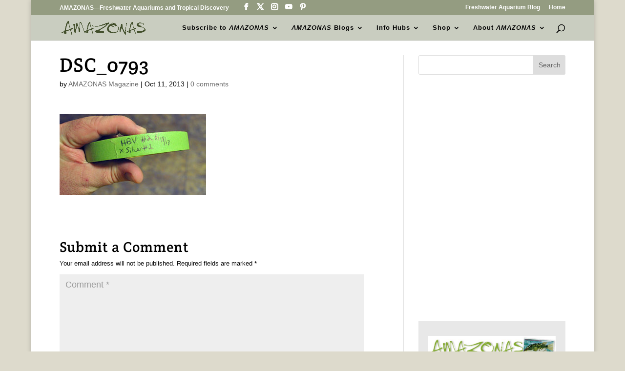

--- FILE ---
content_type: text/html; charset=UTF-8
request_url: https://www.amazonasmagazine.com/2013/10/15/friday-photospread-artificial-incubation-of-freshwater-angelfish-eggs-part-1/dsc_0793/
body_size: 21457
content:
<!DOCTYPE html>
<html lang="en-US">
<head>
	<meta charset="UTF-8" />
<meta http-equiv="X-UA-Compatible" content="IE=edge">
	<link rel="pingback" href="https://www.amazonasmagazine.com/xmlrpc.php" />

	<script type="text/javascript">
		document.documentElement.className = 'js';
	</script>

	<link rel="preconnect" href="https://fonts.gstatic.com" crossorigin /><style id="et-builder-googlefonts-cached-inline">/* Original: https://fonts.googleapis.com/css?family=Crete+Round:regular,italic&#038;subset=latin,latin-ext&#038;display=swap *//* User Agent: Mozilla/5.0 (Unknown; Linux x86_64) AppleWebKit/538.1 (KHTML, like Gecko) Safari/538.1 Daum/4.1 */@font-face {font-family: 'Crete Round';font-style: italic;font-weight: 400;font-display: swap;src: url(https://fonts.gstatic.com/s/creteround/v16/55xqey1sJNPjPiv1ZZZrxK1-4bHoKw.ttf) format('truetype');}@font-face {font-family: 'Crete Round';font-style: normal;font-weight: 400;font-display: swap;src: url(https://fonts.gstatic.com/s/creteround/v16/55xoey1sJNPjPiv1ZZZrxK110bg.ttf) format('truetype');}/* User Agent: Mozilla/5.0 (Windows NT 6.1; WOW64; rv:27.0) Gecko/20100101 Firefox/27.0 */@font-face {font-family: 'Crete Round';font-style: italic;font-weight: 400;font-display: swap;src: url(https://fonts.gstatic.com/l/font?kit=55xqey1sJNPjPiv1ZZZrxK1-4bHoKA&skey=8176e819c3fe9b&v=v16) format('woff');}@font-face {font-family: 'Crete Round';font-style: normal;font-weight: 400;font-display: swap;src: url(https://fonts.gstatic.com/l/font?kit=55xoey1sJNPjPiv1ZZZrxK110bs&skey=d604d2367fd68cff&v=v16) format('woff');}/* User Agent: Mozilla/5.0 (Windows NT 6.3; rv:39.0) Gecko/20100101 Firefox/39.0 */@font-face {font-family: 'Crete Round';font-style: italic;font-weight: 400;font-display: swap;src: url(https://fonts.gstatic.com/s/creteround/v16/55xqey1sJNPjPiv1ZZZrxK1-4bHoLg.woff2) format('woff2');}@font-face {font-family: 'Crete Round';font-style: normal;font-weight: 400;font-display: swap;src: url(https://fonts.gstatic.com/s/creteround/v16/55xoey1sJNPjPiv1ZZZrxK110b0.woff2) format('woff2');}</style><meta name='robots' content='index, follow, max-image-preview:large, max-snippet:-1, max-video-preview:-1' />

	<!-- This site is optimized with the Yoast SEO plugin v26.8 - https://yoast.com/product/yoast-seo-wordpress/ -->
	<title>DSC_0793 - AMAZONAS Magazine</title>
	<link rel="canonical" href="https://www.amazonasmagazine.com/2013/10/15/friday-photospread-artificial-incubation-of-freshwater-angelfish-eggs-part-1/dsc_0793/" />
	<meta property="og:locale" content="en_US" />
	<meta property="og:type" content="article" />
	<meta property="og:title" content="DSC_0793 - AMAZONAS Magazine" />
	<meta property="og:description" content="My fishroom is covered in masking tape and sticky notes." />
	<meta property="og:url" content="https://www.amazonasmagazine.com/2013/10/15/friday-photospread-artificial-incubation-of-freshwater-angelfish-eggs-part-1/dsc_0793/" />
	<meta property="og:site_name" content="AMAZONAS Magazine" />
	<meta property="article:publisher" content="https://www.facebook.com/AmazonasMagazine/" />
	<meta property="og:image" content="https://www.amazonasmagazine.com/2013/10/15/friday-photospread-artificial-incubation-of-freshwater-angelfish-eggs-part-1/dsc_0793" />
	<meta property="og:image:width" content="600" />
	<meta property="og:image:height" content="332" />
	<meta property="og:image:type" content="image/jpeg" />
	<meta name="twitter:card" content="summary_large_image" />
	<meta name="twitter:site" content="@amazonasmag" />
	<script type="application/ld+json" class="yoast-schema-graph">{"@context":"https://schema.org","@graph":[{"@type":"WebPage","@id":"https://www.amazonasmagazine.com/2013/10/15/friday-photospread-artificial-incubation-of-freshwater-angelfish-eggs-part-1/dsc_0793/","url":"https://www.amazonasmagazine.com/2013/10/15/friday-photospread-artificial-incubation-of-freshwater-angelfish-eggs-part-1/dsc_0793/","name":"DSC_0793 - AMAZONAS Magazine","isPartOf":{"@id":"https://www.amazonasmagazine.com/#website"},"primaryImageOfPage":{"@id":"https://www.amazonasmagazine.com/2013/10/15/friday-photospread-artificial-incubation-of-freshwater-angelfish-eggs-part-1/dsc_0793/#primaryimage"},"image":{"@id":"https://www.amazonasmagazine.com/2013/10/15/friday-photospread-artificial-incubation-of-freshwater-angelfish-eggs-part-1/dsc_0793/#primaryimage"},"thumbnailUrl":"https://www.amazonasmagazine.com/wp-content/uploads/2013/10/DSC_0793.jpg","datePublished":"2013-10-11T19:16:19+00:00","breadcrumb":{"@id":"https://www.amazonasmagazine.com/2013/10/15/friday-photospread-artificial-incubation-of-freshwater-angelfish-eggs-part-1/dsc_0793/#breadcrumb"},"inLanguage":"en-US","potentialAction":[{"@type":"ReadAction","target":["https://www.amazonasmagazine.com/2013/10/15/friday-photospread-artificial-incubation-of-freshwater-angelfish-eggs-part-1/dsc_0793/"]}]},{"@type":"ImageObject","inLanguage":"en-US","@id":"https://www.amazonasmagazine.com/2013/10/15/friday-photospread-artificial-incubation-of-freshwater-angelfish-eggs-part-1/dsc_0793/#primaryimage","url":"https://www.amazonasmagazine.com/wp-content/uploads/2013/10/DSC_0793.jpg","contentUrl":"https://www.amazonasmagazine.com/wp-content/uploads/2013/10/DSC_0793.jpg","width":600,"height":332,"caption":"My fishroom is covered in masking tape and sticky notes."},{"@type":"BreadcrumbList","@id":"https://www.amazonasmagazine.com/2013/10/15/friday-photospread-artificial-incubation-of-freshwater-angelfish-eggs-part-1/dsc_0793/#breadcrumb","itemListElement":[{"@type":"ListItem","position":1,"name":"Home","item":"https://www.amazonasmagazine.com/"},{"@type":"ListItem","position":2,"name":"Friday Photospread &#8211; Artificial Incubation of Freshwater Angelfish Eggs, Part 1","item":"https://www.amazonasmagazine.com/2013/10/15/friday-photospread-artificial-incubation-of-freshwater-angelfish-eggs-part-1/"},{"@type":"ListItem","position":3,"name":"DSC_0793"}]},{"@type":"WebSite","@id":"https://www.amazonasmagazine.com/#website","url":"https://www.amazonasmagazine.com/","name":"AMAZONAS Magazine","description":"Freshwater Aquariums &amp; Tropical Discovery, est. 2012","potentialAction":[{"@type":"SearchAction","target":{"@type":"EntryPoint","urlTemplate":"https://www.amazonasmagazine.com/?s={search_term_string}"},"query-input":{"@type":"PropertyValueSpecification","valueRequired":true,"valueName":"search_term_string"}}],"inLanguage":"en-US"}]}</script>
	<!-- / Yoast SEO plugin. -->


<link rel='dns-prefetch' href='//stats.wp.com' />
<link rel='dns-prefetch' href='//v0.wordpress.com' />
<link rel="alternate" type="application/rss+xml" title="AMAZONAS Magazine   &raquo; Feed" href="https://www.amazonasmagazine.com/feed/" />
<link rel="alternate" type="application/rss+xml" title="AMAZONAS Magazine   &raquo; Comments Feed" href="https://www.amazonasmagazine.com/comments/feed/" />
<link rel="alternate" type="application/rss+xml" title="AMAZONAS Magazine   &raquo; DSC_0793 Comments Feed" href="https://www.amazonasmagazine.com/2013/10/15/friday-photospread-artificial-incubation-of-freshwater-angelfish-eggs-part-1/dsc_0793/feed/" />
<link rel="alternate" title="oEmbed (JSON)" type="application/json+oembed" href="https://www.amazonasmagazine.com/wp-json/oembed/1.0/embed?url=https%3A%2F%2Fwww.amazonasmagazine.com%2F2013%2F10%2F15%2Ffriday-photospread-artificial-incubation-of-freshwater-angelfish-eggs-part-1%2Fdsc_0793%2F" />
<link rel="alternate" title="oEmbed (XML)" type="text/xml+oembed" href="https://www.amazonasmagazine.com/wp-json/oembed/1.0/embed?url=https%3A%2F%2Fwww.amazonasmagazine.com%2F2013%2F10%2F15%2Ffriday-photospread-artificial-incubation-of-freshwater-angelfish-eggs-part-1%2Fdsc_0793%2F&#038;format=xml" />
		<!-- This site uses the Google Analytics by MonsterInsights plugin v9.11.1 - Using Analytics tracking - https://www.monsterinsights.com/ -->
							<script src="//www.googletagmanager.com/gtag/js?id=G-400YTVKXHM"  data-cfasync="false" data-wpfc-render="false" type="text/javascript" async></script>
			<script data-cfasync="false" data-wpfc-render="false" type="text/javascript">
				var mi_version = '9.11.1';
				var mi_track_user = true;
				var mi_no_track_reason = '';
								var MonsterInsightsDefaultLocations = {"page_location":"https:\/\/www.amazonasmagazine.com\/2013\/10\/15\/friday-photospread-artificial-incubation-of-freshwater-angelfish-eggs-part-1\/dsc_0793\/"};
								if ( typeof MonsterInsightsPrivacyGuardFilter === 'function' ) {
					var MonsterInsightsLocations = (typeof MonsterInsightsExcludeQuery === 'object') ? MonsterInsightsPrivacyGuardFilter( MonsterInsightsExcludeQuery ) : MonsterInsightsPrivacyGuardFilter( MonsterInsightsDefaultLocations );
				} else {
					var MonsterInsightsLocations = (typeof MonsterInsightsExcludeQuery === 'object') ? MonsterInsightsExcludeQuery : MonsterInsightsDefaultLocations;
				}

								var disableStrs = [
										'ga-disable-G-400YTVKXHM',
									];

				/* Function to detect opted out users */
				function __gtagTrackerIsOptedOut() {
					for (var index = 0; index < disableStrs.length; index++) {
						if (document.cookie.indexOf(disableStrs[index] + '=true') > -1) {
							return true;
						}
					}

					return false;
				}

				/* Disable tracking if the opt-out cookie exists. */
				if (__gtagTrackerIsOptedOut()) {
					for (var index = 0; index < disableStrs.length; index++) {
						window[disableStrs[index]] = true;
					}
				}

				/* Opt-out function */
				function __gtagTrackerOptout() {
					for (var index = 0; index < disableStrs.length; index++) {
						document.cookie = disableStrs[index] + '=true; expires=Thu, 31 Dec 2099 23:59:59 UTC; path=/';
						window[disableStrs[index]] = true;
					}
				}

				if ('undefined' === typeof gaOptout) {
					function gaOptout() {
						__gtagTrackerOptout();
					}
				}
								window.dataLayer = window.dataLayer || [];

				window.MonsterInsightsDualTracker = {
					helpers: {},
					trackers: {},
				};
				if (mi_track_user) {
					function __gtagDataLayer() {
						dataLayer.push(arguments);
					}

					function __gtagTracker(type, name, parameters) {
						if (!parameters) {
							parameters = {};
						}

						if (parameters.send_to) {
							__gtagDataLayer.apply(null, arguments);
							return;
						}

						if (type === 'event') {
														parameters.send_to = monsterinsights_frontend.v4_id;
							var hookName = name;
							if (typeof parameters['event_category'] !== 'undefined') {
								hookName = parameters['event_category'] + ':' + name;
							}

							if (typeof MonsterInsightsDualTracker.trackers[hookName] !== 'undefined') {
								MonsterInsightsDualTracker.trackers[hookName](parameters);
							} else {
								__gtagDataLayer('event', name, parameters);
							}
							
						} else {
							__gtagDataLayer.apply(null, arguments);
						}
					}

					__gtagTracker('js', new Date());
					__gtagTracker('set', {
						'developer_id.dZGIzZG': true,
											});
					if ( MonsterInsightsLocations.page_location ) {
						__gtagTracker('set', MonsterInsightsLocations);
					}
										__gtagTracker('config', 'G-400YTVKXHM', {"forceSSL":"true"} );
										window.gtag = __gtagTracker;										(function () {
						/* https://developers.google.com/analytics/devguides/collection/analyticsjs/ */
						/* ga and __gaTracker compatibility shim. */
						var noopfn = function () {
							return null;
						};
						var newtracker = function () {
							return new Tracker();
						};
						var Tracker = function () {
							return null;
						};
						var p = Tracker.prototype;
						p.get = noopfn;
						p.set = noopfn;
						p.send = function () {
							var args = Array.prototype.slice.call(arguments);
							args.unshift('send');
							__gaTracker.apply(null, args);
						};
						var __gaTracker = function () {
							var len = arguments.length;
							if (len === 0) {
								return;
							}
							var f = arguments[len - 1];
							if (typeof f !== 'object' || f === null || typeof f.hitCallback !== 'function') {
								if ('send' === arguments[0]) {
									var hitConverted, hitObject = false, action;
									if ('event' === arguments[1]) {
										if ('undefined' !== typeof arguments[3]) {
											hitObject = {
												'eventAction': arguments[3],
												'eventCategory': arguments[2],
												'eventLabel': arguments[4],
												'value': arguments[5] ? arguments[5] : 1,
											}
										}
									}
									if ('pageview' === arguments[1]) {
										if ('undefined' !== typeof arguments[2]) {
											hitObject = {
												'eventAction': 'page_view',
												'page_path': arguments[2],
											}
										}
									}
									if (typeof arguments[2] === 'object') {
										hitObject = arguments[2];
									}
									if (typeof arguments[5] === 'object') {
										Object.assign(hitObject, arguments[5]);
									}
									if ('undefined' !== typeof arguments[1].hitType) {
										hitObject = arguments[1];
										if ('pageview' === hitObject.hitType) {
											hitObject.eventAction = 'page_view';
										}
									}
									if (hitObject) {
										action = 'timing' === arguments[1].hitType ? 'timing_complete' : hitObject.eventAction;
										hitConverted = mapArgs(hitObject);
										__gtagTracker('event', action, hitConverted);
									}
								}
								return;
							}

							function mapArgs(args) {
								var arg, hit = {};
								var gaMap = {
									'eventCategory': 'event_category',
									'eventAction': 'event_action',
									'eventLabel': 'event_label',
									'eventValue': 'event_value',
									'nonInteraction': 'non_interaction',
									'timingCategory': 'event_category',
									'timingVar': 'name',
									'timingValue': 'value',
									'timingLabel': 'event_label',
									'page': 'page_path',
									'location': 'page_location',
									'title': 'page_title',
									'referrer' : 'page_referrer',
								};
								for (arg in args) {
																		if (!(!args.hasOwnProperty(arg) || !gaMap.hasOwnProperty(arg))) {
										hit[gaMap[arg]] = args[arg];
									} else {
										hit[arg] = args[arg];
									}
								}
								return hit;
							}

							try {
								f.hitCallback();
							} catch (ex) {
							}
						};
						__gaTracker.create = newtracker;
						__gaTracker.getByName = newtracker;
						__gaTracker.getAll = function () {
							return [];
						};
						__gaTracker.remove = noopfn;
						__gaTracker.loaded = true;
						window['__gaTracker'] = __gaTracker;
					})();
									} else {
										console.log("");
					(function () {
						function __gtagTracker() {
							return null;
						}

						window['__gtagTracker'] = __gtagTracker;
						window['gtag'] = __gtagTracker;
					})();
									}
			</script>
							<!-- / Google Analytics by MonsterInsights -->
		<meta content="Divi Child v.1.0.0" name="generator"/><style id='wp-block-library-inline-css' type='text/css'>
:root{--wp-block-synced-color:#7a00df;--wp-block-synced-color--rgb:122,0,223;--wp-bound-block-color:var(--wp-block-synced-color);--wp-editor-canvas-background:#ddd;--wp-admin-theme-color:#007cba;--wp-admin-theme-color--rgb:0,124,186;--wp-admin-theme-color-darker-10:#006ba1;--wp-admin-theme-color-darker-10--rgb:0,107,160.5;--wp-admin-theme-color-darker-20:#005a87;--wp-admin-theme-color-darker-20--rgb:0,90,135;--wp-admin-border-width-focus:2px}@media (min-resolution:192dpi){:root{--wp-admin-border-width-focus:1.5px}}.wp-element-button{cursor:pointer}:root .has-very-light-gray-background-color{background-color:#eee}:root .has-very-dark-gray-background-color{background-color:#313131}:root .has-very-light-gray-color{color:#eee}:root .has-very-dark-gray-color{color:#313131}:root .has-vivid-green-cyan-to-vivid-cyan-blue-gradient-background{background:linear-gradient(135deg,#00d084,#0693e3)}:root .has-purple-crush-gradient-background{background:linear-gradient(135deg,#34e2e4,#4721fb 50%,#ab1dfe)}:root .has-hazy-dawn-gradient-background{background:linear-gradient(135deg,#faaca8,#dad0ec)}:root .has-subdued-olive-gradient-background{background:linear-gradient(135deg,#fafae1,#67a671)}:root .has-atomic-cream-gradient-background{background:linear-gradient(135deg,#fdd79a,#004a59)}:root .has-nightshade-gradient-background{background:linear-gradient(135deg,#330968,#31cdcf)}:root .has-midnight-gradient-background{background:linear-gradient(135deg,#020381,#2874fc)}:root{--wp--preset--font-size--normal:16px;--wp--preset--font-size--huge:42px}.has-regular-font-size{font-size:1em}.has-larger-font-size{font-size:2.625em}.has-normal-font-size{font-size:var(--wp--preset--font-size--normal)}.has-huge-font-size{font-size:var(--wp--preset--font-size--huge)}.has-text-align-center{text-align:center}.has-text-align-left{text-align:left}.has-text-align-right{text-align:right}.has-fit-text{white-space:nowrap!important}#end-resizable-editor-section{display:none}.aligncenter{clear:both}.items-justified-left{justify-content:flex-start}.items-justified-center{justify-content:center}.items-justified-right{justify-content:flex-end}.items-justified-space-between{justify-content:space-between}.screen-reader-text{border:0;clip-path:inset(50%);height:1px;margin:-1px;overflow:hidden;padding:0;position:absolute;width:1px;word-wrap:normal!important}.screen-reader-text:focus{background-color:#ddd;clip-path:none;color:#444;display:block;font-size:1em;height:auto;left:5px;line-height:normal;padding:15px 23px 14px;text-decoration:none;top:5px;width:auto;z-index:100000}html :where(.has-border-color){border-style:solid}html :where([style*=border-top-color]){border-top-style:solid}html :where([style*=border-right-color]){border-right-style:solid}html :where([style*=border-bottom-color]){border-bottom-style:solid}html :where([style*=border-left-color]){border-left-style:solid}html :where([style*=border-width]){border-style:solid}html :where([style*=border-top-width]){border-top-style:solid}html :where([style*=border-right-width]){border-right-style:solid}html :where([style*=border-bottom-width]){border-bottom-style:solid}html :where([style*=border-left-width]){border-left-style:solid}html :where(img[class*=wp-image-]){height:auto;max-width:100%}:where(figure){margin:0 0 1em}html :where(.is-position-sticky){--wp-admin--admin-bar--position-offset:var(--wp-admin--admin-bar--height,0px)}@media screen and (max-width:600px){html :where(.is-position-sticky){--wp-admin--admin-bar--position-offset:0px}}

/*# sourceURL=wp-block-library-inline-css */
</style><style id='wp-block-heading-inline-css' type='text/css'>
h1:where(.wp-block-heading).has-background,h2:where(.wp-block-heading).has-background,h3:where(.wp-block-heading).has-background,h4:where(.wp-block-heading).has-background,h5:where(.wp-block-heading).has-background,h6:where(.wp-block-heading).has-background{padding:1.25em 2.375em}h1.has-text-align-left[style*=writing-mode]:where([style*=vertical-lr]),h1.has-text-align-right[style*=writing-mode]:where([style*=vertical-rl]),h2.has-text-align-left[style*=writing-mode]:where([style*=vertical-lr]),h2.has-text-align-right[style*=writing-mode]:where([style*=vertical-rl]),h3.has-text-align-left[style*=writing-mode]:where([style*=vertical-lr]),h3.has-text-align-right[style*=writing-mode]:where([style*=vertical-rl]),h4.has-text-align-left[style*=writing-mode]:where([style*=vertical-lr]),h4.has-text-align-right[style*=writing-mode]:where([style*=vertical-rl]),h5.has-text-align-left[style*=writing-mode]:where([style*=vertical-lr]),h5.has-text-align-right[style*=writing-mode]:where([style*=vertical-rl]),h6.has-text-align-left[style*=writing-mode]:where([style*=vertical-lr]),h6.has-text-align-right[style*=writing-mode]:where([style*=vertical-rl]){rotate:180deg}
/*# sourceURL=https://www.amazonasmagazine.com/wp-includes/blocks/heading/style.min.css */
</style>
<style id='wp-block-image-inline-css' type='text/css'>
.wp-block-image>a,.wp-block-image>figure>a{display:inline-block}.wp-block-image img{box-sizing:border-box;height:auto;max-width:100%;vertical-align:bottom}@media not (prefers-reduced-motion){.wp-block-image img.hide{visibility:hidden}.wp-block-image img.show{animation:show-content-image .4s}}.wp-block-image[style*=border-radius] img,.wp-block-image[style*=border-radius]>a{border-radius:inherit}.wp-block-image.has-custom-border img{box-sizing:border-box}.wp-block-image.aligncenter{text-align:center}.wp-block-image.alignfull>a,.wp-block-image.alignwide>a{width:100%}.wp-block-image.alignfull img,.wp-block-image.alignwide img{height:auto;width:100%}.wp-block-image .aligncenter,.wp-block-image .alignleft,.wp-block-image .alignright,.wp-block-image.aligncenter,.wp-block-image.alignleft,.wp-block-image.alignright{display:table}.wp-block-image .aligncenter>figcaption,.wp-block-image .alignleft>figcaption,.wp-block-image .alignright>figcaption,.wp-block-image.aligncenter>figcaption,.wp-block-image.alignleft>figcaption,.wp-block-image.alignright>figcaption{caption-side:bottom;display:table-caption}.wp-block-image .alignleft{float:left;margin:.5em 1em .5em 0}.wp-block-image .alignright{float:right;margin:.5em 0 .5em 1em}.wp-block-image .aligncenter{margin-left:auto;margin-right:auto}.wp-block-image :where(figcaption){margin-bottom:1em;margin-top:.5em}.wp-block-image.is-style-circle-mask img{border-radius:9999px}@supports ((-webkit-mask-image:none) or (mask-image:none)) or (-webkit-mask-image:none){.wp-block-image.is-style-circle-mask img{border-radius:0;-webkit-mask-image:url('data:image/svg+xml;utf8,<svg viewBox="0 0 100 100" xmlns="http://www.w3.org/2000/svg"><circle cx="50" cy="50" r="50"/></svg>');mask-image:url('data:image/svg+xml;utf8,<svg viewBox="0 0 100 100" xmlns="http://www.w3.org/2000/svg"><circle cx="50" cy="50" r="50"/></svg>');mask-mode:alpha;-webkit-mask-position:center;mask-position:center;-webkit-mask-repeat:no-repeat;mask-repeat:no-repeat;-webkit-mask-size:contain;mask-size:contain}}:root :where(.wp-block-image.is-style-rounded img,.wp-block-image .is-style-rounded img){border-radius:9999px}.wp-block-image figure{margin:0}.wp-lightbox-container{display:flex;flex-direction:column;position:relative}.wp-lightbox-container img{cursor:zoom-in}.wp-lightbox-container img:hover+button{opacity:1}.wp-lightbox-container button{align-items:center;backdrop-filter:blur(16px) saturate(180%);background-color:#5a5a5a40;border:none;border-radius:4px;cursor:zoom-in;display:flex;height:20px;justify-content:center;opacity:0;padding:0;position:absolute;right:16px;text-align:center;top:16px;width:20px;z-index:100}@media not (prefers-reduced-motion){.wp-lightbox-container button{transition:opacity .2s ease}}.wp-lightbox-container button:focus-visible{outline:3px auto #5a5a5a40;outline:3px auto -webkit-focus-ring-color;outline-offset:3px}.wp-lightbox-container button:hover{cursor:pointer;opacity:1}.wp-lightbox-container button:focus{opacity:1}.wp-lightbox-container button:focus,.wp-lightbox-container button:hover,.wp-lightbox-container button:not(:hover):not(:active):not(.has-background){background-color:#5a5a5a40;border:none}.wp-lightbox-overlay{box-sizing:border-box;cursor:zoom-out;height:100vh;left:0;overflow:hidden;position:fixed;top:0;visibility:hidden;width:100%;z-index:100000}.wp-lightbox-overlay .close-button{align-items:center;cursor:pointer;display:flex;justify-content:center;min-height:40px;min-width:40px;padding:0;position:absolute;right:calc(env(safe-area-inset-right) + 16px);top:calc(env(safe-area-inset-top) + 16px);z-index:5000000}.wp-lightbox-overlay .close-button:focus,.wp-lightbox-overlay .close-button:hover,.wp-lightbox-overlay .close-button:not(:hover):not(:active):not(.has-background){background:none;border:none}.wp-lightbox-overlay .lightbox-image-container{height:var(--wp--lightbox-container-height);left:50%;overflow:hidden;position:absolute;top:50%;transform:translate(-50%,-50%);transform-origin:top left;width:var(--wp--lightbox-container-width);z-index:9999999999}.wp-lightbox-overlay .wp-block-image{align-items:center;box-sizing:border-box;display:flex;height:100%;justify-content:center;margin:0;position:relative;transform-origin:0 0;width:100%;z-index:3000000}.wp-lightbox-overlay .wp-block-image img{height:var(--wp--lightbox-image-height);min-height:var(--wp--lightbox-image-height);min-width:var(--wp--lightbox-image-width);width:var(--wp--lightbox-image-width)}.wp-lightbox-overlay .wp-block-image figcaption{display:none}.wp-lightbox-overlay button{background:none;border:none}.wp-lightbox-overlay .scrim{background-color:#fff;height:100%;opacity:.9;position:absolute;width:100%;z-index:2000000}.wp-lightbox-overlay.active{visibility:visible}@media not (prefers-reduced-motion){.wp-lightbox-overlay.active{animation:turn-on-visibility .25s both}.wp-lightbox-overlay.active img{animation:turn-on-visibility .35s both}.wp-lightbox-overlay.show-closing-animation:not(.active){animation:turn-off-visibility .35s both}.wp-lightbox-overlay.show-closing-animation:not(.active) img{animation:turn-off-visibility .25s both}.wp-lightbox-overlay.zoom.active{animation:none;opacity:1;visibility:visible}.wp-lightbox-overlay.zoom.active .lightbox-image-container{animation:lightbox-zoom-in .4s}.wp-lightbox-overlay.zoom.active .lightbox-image-container img{animation:none}.wp-lightbox-overlay.zoom.active .scrim{animation:turn-on-visibility .4s forwards}.wp-lightbox-overlay.zoom.show-closing-animation:not(.active){animation:none}.wp-lightbox-overlay.zoom.show-closing-animation:not(.active) .lightbox-image-container{animation:lightbox-zoom-out .4s}.wp-lightbox-overlay.zoom.show-closing-animation:not(.active) .lightbox-image-container img{animation:none}.wp-lightbox-overlay.zoom.show-closing-animation:not(.active) .scrim{animation:turn-off-visibility .4s forwards}}@keyframes show-content-image{0%{visibility:hidden}99%{visibility:hidden}to{visibility:visible}}@keyframes turn-on-visibility{0%{opacity:0}to{opacity:1}}@keyframes turn-off-visibility{0%{opacity:1;visibility:visible}99%{opacity:0;visibility:visible}to{opacity:0;visibility:hidden}}@keyframes lightbox-zoom-in{0%{transform:translate(calc((-100vw + var(--wp--lightbox-scrollbar-width))/2 + var(--wp--lightbox-initial-left-position)),calc(-50vh + var(--wp--lightbox-initial-top-position))) scale(var(--wp--lightbox-scale))}to{transform:translate(-50%,-50%) scale(1)}}@keyframes lightbox-zoom-out{0%{transform:translate(-50%,-50%) scale(1);visibility:visible}99%{visibility:visible}to{transform:translate(calc((-100vw + var(--wp--lightbox-scrollbar-width))/2 + var(--wp--lightbox-initial-left-position)),calc(-50vh + var(--wp--lightbox-initial-top-position))) scale(var(--wp--lightbox-scale));visibility:hidden}}
/*# sourceURL=https://www.amazonasmagazine.com/wp-includes/blocks/image/style.min.css */
</style>
<style id='wp-block-image-theme-inline-css' type='text/css'>
:root :where(.wp-block-image figcaption){color:#555;font-size:13px;text-align:center}.is-dark-theme :root :where(.wp-block-image figcaption){color:#ffffffa6}.wp-block-image{margin:0 0 1em}
/*# sourceURL=https://www.amazonasmagazine.com/wp-includes/blocks/image/theme.min.css */
</style>
<style id='wp-block-columns-inline-css' type='text/css'>
.wp-block-columns{box-sizing:border-box;display:flex;flex-wrap:wrap!important}@media (min-width:782px){.wp-block-columns{flex-wrap:nowrap!important}}.wp-block-columns{align-items:normal!important}.wp-block-columns.are-vertically-aligned-top{align-items:flex-start}.wp-block-columns.are-vertically-aligned-center{align-items:center}.wp-block-columns.are-vertically-aligned-bottom{align-items:flex-end}@media (max-width:781px){.wp-block-columns:not(.is-not-stacked-on-mobile)>.wp-block-column{flex-basis:100%!important}}@media (min-width:782px){.wp-block-columns:not(.is-not-stacked-on-mobile)>.wp-block-column{flex-basis:0;flex-grow:1}.wp-block-columns:not(.is-not-stacked-on-mobile)>.wp-block-column[style*=flex-basis]{flex-grow:0}}.wp-block-columns.is-not-stacked-on-mobile{flex-wrap:nowrap!important}.wp-block-columns.is-not-stacked-on-mobile>.wp-block-column{flex-basis:0;flex-grow:1}.wp-block-columns.is-not-stacked-on-mobile>.wp-block-column[style*=flex-basis]{flex-grow:0}:where(.wp-block-columns){margin-bottom:1.75em}:where(.wp-block-columns.has-background){padding:1.25em 2.375em}.wp-block-column{flex-grow:1;min-width:0;overflow-wrap:break-word;word-break:break-word}.wp-block-column.is-vertically-aligned-top{align-self:flex-start}.wp-block-column.is-vertically-aligned-center{align-self:center}.wp-block-column.is-vertically-aligned-bottom{align-self:flex-end}.wp-block-column.is-vertically-aligned-stretch{align-self:stretch}.wp-block-column.is-vertically-aligned-bottom,.wp-block-column.is-vertically-aligned-center,.wp-block-column.is-vertically-aligned-top{width:100%}
/*# sourceURL=https://www.amazonasmagazine.com/wp-includes/blocks/columns/style.min.css */
</style>
<style id='wp-block-group-inline-css' type='text/css'>
.wp-block-group{box-sizing:border-box}:where(.wp-block-group.wp-block-group-is-layout-constrained){position:relative}
/*# sourceURL=https://www.amazonasmagazine.com/wp-includes/blocks/group/style.min.css */
</style>
<style id='wp-block-group-theme-inline-css' type='text/css'>
:where(.wp-block-group.has-background){padding:1.25em 2.375em}
/*# sourceURL=https://www.amazonasmagazine.com/wp-includes/blocks/group/theme.min.css */
</style>
<style id='global-styles-inline-css' type='text/css'>
:root{--wp--preset--aspect-ratio--square: 1;--wp--preset--aspect-ratio--4-3: 4/3;--wp--preset--aspect-ratio--3-4: 3/4;--wp--preset--aspect-ratio--3-2: 3/2;--wp--preset--aspect-ratio--2-3: 2/3;--wp--preset--aspect-ratio--16-9: 16/9;--wp--preset--aspect-ratio--9-16: 9/16;--wp--preset--color--black: #000000;--wp--preset--color--cyan-bluish-gray: #abb8c3;--wp--preset--color--white: #ffffff;--wp--preset--color--pale-pink: #f78da7;--wp--preset--color--vivid-red: #cf2e2e;--wp--preset--color--luminous-vivid-orange: #ff6900;--wp--preset--color--luminous-vivid-amber: #fcb900;--wp--preset--color--light-green-cyan: #7bdcb5;--wp--preset--color--vivid-green-cyan: #00d084;--wp--preset--color--pale-cyan-blue: #8ed1fc;--wp--preset--color--vivid-cyan-blue: #0693e3;--wp--preset--color--vivid-purple: #9b51e0;--wp--preset--gradient--vivid-cyan-blue-to-vivid-purple: linear-gradient(135deg,rgb(6,147,227) 0%,rgb(155,81,224) 100%);--wp--preset--gradient--light-green-cyan-to-vivid-green-cyan: linear-gradient(135deg,rgb(122,220,180) 0%,rgb(0,208,130) 100%);--wp--preset--gradient--luminous-vivid-amber-to-luminous-vivid-orange: linear-gradient(135deg,rgb(252,185,0) 0%,rgb(255,105,0) 100%);--wp--preset--gradient--luminous-vivid-orange-to-vivid-red: linear-gradient(135deg,rgb(255,105,0) 0%,rgb(207,46,46) 100%);--wp--preset--gradient--very-light-gray-to-cyan-bluish-gray: linear-gradient(135deg,rgb(238,238,238) 0%,rgb(169,184,195) 100%);--wp--preset--gradient--cool-to-warm-spectrum: linear-gradient(135deg,rgb(74,234,220) 0%,rgb(151,120,209) 20%,rgb(207,42,186) 40%,rgb(238,44,130) 60%,rgb(251,105,98) 80%,rgb(254,248,76) 100%);--wp--preset--gradient--blush-light-purple: linear-gradient(135deg,rgb(255,206,236) 0%,rgb(152,150,240) 100%);--wp--preset--gradient--blush-bordeaux: linear-gradient(135deg,rgb(254,205,165) 0%,rgb(254,45,45) 50%,rgb(107,0,62) 100%);--wp--preset--gradient--luminous-dusk: linear-gradient(135deg,rgb(255,203,112) 0%,rgb(199,81,192) 50%,rgb(65,88,208) 100%);--wp--preset--gradient--pale-ocean: linear-gradient(135deg,rgb(255,245,203) 0%,rgb(182,227,212) 50%,rgb(51,167,181) 100%);--wp--preset--gradient--electric-grass: linear-gradient(135deg,rgb(202,248,128) 0%,rgb(113,206,126) 100%);--wp--preset--gradient--midnight: linear-gradient(135deg,rgb(2,3,129) 0%,rgb(40,116,252) 100%);--wp--preset--font-size--small: 13px;--wp--preset--font-size--medium: 20px;--wp--preset--font-size--large: 36px;--wp--preset--font-size--x-large: 42px;--wp--preset--spacing--20: 0.44rem;--wp--preset--spacing--30: 0.67rem;--wp--preset--spacing--40: 1rem;--wp--preset--spacing--50: 1.5rem;--wp--preset--spacing--60: 2.25rem;--wp--preset--spacing--70: 3.38rem;--wp--preset--spacing--80: 5.06rem;--wp--preset--shadow--natural: 6px 6px 9px rgba(0, 0, 0, 0.2);--wp--preset--shadow--deep: 12px 12px 50px rgba(0, 0, 0, 0.4);--wp--preset--shadow--sharp: 6px 6px 0px rgba(0, 0, 0, 0.2);--wp--preset--shadow--outlined: 6px 6px 0px -3px rgb(255, 255, 255), 6px 6px rgb(0, 0, 0);--wp--preset--shadow--crisp: 6px 6px 0px rgb(0, 0, 0);}:root { --wp--style--global--content-size: 823px;--wp--style--global--wide-size: 1080px; }:where(body) { margin: 0; }.wp-site-blocks > .alignleft { float: left; margin-right: 2em; }.wp-site-blocks > .alignright { float: right; margin-left: 2em; }.wp-site-blocks > .aligncenter { justify-content: center; margin-left: auto; margin-right: auto; }:where(.is-layout-flex){gap: 0.5em;}:where(.is-layout-grid){gap: 0.5em;}.is-layout-flow > .alignleft{float: left;margin-inline-start: 0;margin-inline-end: 2em;}.is-layout-flow > .alignright{float: right;margin-inline-start: 2em;margin-inline-end: 0;}.is-layout-flow > .aligncenter{margin-left: auto !important;margin-right: auto !important;}.is-layout-constrained > .alignleft{float: left;margin-inline-start: 0;margin-inline-end: 2em;}.is-layout-constrained > .alignright{float: right;margin-inline-start: 2em;margin-inline-end: 0;}.is-layout-constrained > .aligncenter{margin-left: auto !important;margin-right: auto !important;}.is-layout-constrained > :where(:not(.alignleft):not(.alignright):not(.alignfull)){max-width: var(--wp--style--global--content-size);margin-left: auto !important;margin-right: auto !important;}.is-layout-constrained > .alignwide{max-width: var(--wp--style--global--wide-size);}body .is-layout-flex{display: flex;}.is-layout-flex{flex-wrap: wrap;align-items: center;}.is-layout-flex > :is(*, div){margin: 0;}body .is-layout-grid{display: grid;}.is-layout-grid > :is(*, div){margin: 0;}body{padding-top: 0px;padding-right: 0px;padding-bottom: 0px;padding-left: 0px;}:root :where(.wp-element-button, .wp-block-button__link){background-color: #32373c;border-width: 0;color: #fff;font-family: inherit;font-size: inherit;font-style: inherit;font-weight: inherit;letter-spacing: inherit;line-height: inherit;padding-top: calc(0.667em + 2px);padding-right: calc(1.333em + 2px);padding-bottom: calc(0.667em + 2px);padding-left: calc(1.333em + 2px);text-decoration: none;text-transform: inherit;}.has-black-color{color: var(--wp--preset--color--black) !important;}.has-cyan-bluish-gray-color{color: var(--wp--preset--color--cyan-bluish-gray) !important;}.has-white-color{color: var(--wp--preset--color--white) !important;}.has-pale-pink-color{color: var(--wp--preset--color--pale-pink) !important;}.has-vivid-red-color{color: var(--wp--preset--color--vivid-red) !important;}.has-luminous-vivid-orange-color{color: var(--wp--preset--color--luminous-vivid-orange) !important;}.has-luminous-vivid-amber-color{color: var(--wp--preset--color--luminous-vivid-amber) !important;}.has-light-green-cyan-color{color: var(--wp--preset--color--light-green-cyan) !important;}.has-vivid-green-cyan-color{color: var(--wp--preset--color--vivid-green-cyan) !important;}.has-pale-cyan-blue-color{color: var(--wp--preset--color--pale-cyan-blue) !important;}.has-vivid-cyan-blue-color{color: var(--wp--preset--color--vivid-cyan-blue) !important;}.has-vivid-purple-color{color: var(--wp--preset--color--vivid-purple) !important;}.has-black-background-color{background-color: var(--wp--preset--color--black) !important;}.has-cyan-bluish-gray-background-color{background-color: var(--wp--preset--color--cyan-bluish-gray) !important;}.has-white-background-color{background-color: var(--wp--preset--color--white) !important;}.has-pale-pink-background-color{background-color: var(--wp--preset--color--pale-pink) !important;}.has-vivid-red-background-color{background-color: var(--wp--preset--color--vivid-red) !important;}.has-luminous-vivid-orange-background-color{background-color: var(--wp--preset--color--luminous-vivid-orange) !important;}.has-luminous-vivid-amber-background-color{background-color: var(--wp--preset--color--luminous-vivid-amber) !important;}.has-light-green-cyan-background-color{background-color: var(--wp--preset--color--light-green-cyan) !important;}.has-vivid-green-cyan-background-color{background-color: var(--wp--preset--color--vivid-green-cyan) !important;}.has-pale-cyan-blue-background-color{background-color: var(--wp--preset--color--pale-cyan-blue) !important;}.has-vivid-cyan-blue-background-color{background-color: var(--wp--preset--color--vivid-cyan-blue) !important;}.has-vivid-purple-background-color{background-color: var(--wp--preset--color--vivid-purple) !important;}.has-black-border-color{border-color: var(--wp--preset--color--black) !important;}.has-cyan-bluish-gray-border-color{border-color: var(--wp--preset--color--cyan-bluish-gray) !important;}.has-white-border-color{border-color: var(--wp--preset--color--white) !important;}.has-pale-pink-border-color{border-color: var(--wp--preset--color--pale-pink) !important;}.has-vivid-red-border-color{border-color: var(--wp--preset--color--vivid-red) !important;}.has-luminous-vivid-orange-border-color{border-color: var(--wp--preset--color--luminous-vivid-orange) !important;}.has-luminous-vivid-amber-border-color{border-color: var(--wp--preset--color--luminous-vivid-amber) !important;}.has-light-green-cyan-border-color{border-color: var(--wp--preset--color--light-green-cyan) !important;}.has-vivid-green-cyan-border-color{border-color: var(--wp--preset--color--vivid-green-cyan) !important;}.has-pale-cyan-blue-border-color{border-color: var(--wp--preset--color--pale-cyan-blue) !important;}.has-vivid-cyan-blue-border-color{border-color: var(--wp--preset--color--vivid-cyan-blue) !important;}.has-vivid-purple-border-color{border-color: var(--wp--preset--color--vivid-purple) !important;}.has-vivid-cyan-blue-to-vivid-purple-gradient-background{background: var(--wp--preset--gradient--vivid-cyan-blue-to-vivid-purple) !important;}.has-light-green-cyan-to-vivid-green-cyan-gradient-background{background: var(--wp--preset--gradient--light-green-cyan-to-vivid-green-cyan) !important;}.has-luminous-vivid-amber-to-luminous-vivid-orange-gradient-background{background: var(--wp--preset--gradient--luminous-vivid-amber-to-luminous-vivid-orange) !important;}.has-luminous-vivid-orange-to-vivid-red-gradient-background{background: var(--wp--preset--gradient--luminous-vivid-orange-to-vivid-red) !important;}.has-very-light-gray-to-cyan-bluish-gray-gradient-background{background: var(--wp--preset--gradient--very-light-gray-to-cyan-bluish-gray) !important;}.has-cool-to-warm-spectrum-gradient-background{background: var(--wp--preset--gradient--cool-to-warm-spectrum) !important;}.has-blush-light-purple-gradient-background{background: var(--wp--preset--gradient--blush-light-purple) !important;}.has-blush-bordeaux-gradient-background{background: var(--wp--preset--gradient--blush-bordeaux) !important;}.has-luminous-dusk-gradient-background{background: var(--wp--preset--gradient--luminous-dusk) !important;}.has-pale-ocean-gradient-background{background: var(--wp--preset--gradient--pale-ocean) !important;}.has-electric-grass-gradient-background{background: var(--wp--preset--gradient--electric-grass) !important;}.has-midnight-gradient-background{background: var(--wp--preset--gradient--midnight) !important;}.has-small-font-size{font-size: var(--wp--preset--font-size--small) !important;}.has-medium-font-size{font-size: var(--wp--preset--font-size--medium) !important;}.has-large-font-size{font-size: var(--wp--preset--font-size--large) !important;}.has-x-large-font-size{font-size: var(--wp--preset--font-size--x-large) !important;}
:where(.wp-block-columns.is-layout-flex){gap: 2em;}:where(.wp-block-columns.is-layout-grid){gap: 2em;}
/*# sourceURL=global-styles-inline-css */
</style>
<style id='core-block-supports-inline-css' type='text/css'>
.wp-container-core-group-is-layout-94bc23d7{flex-wrap:nowrap;justify-content:center;}.wp-container-core-columns-is-layout-9d6595d7{flex-wrap:nowrap;}
/*# sourceURL=core-block-supports-inline-css */
</style>

<link rel='stylesheet' id='ayudawp-magnific-popup-css' href='https://www.amazonasmagazine.com/wp-content/themes/Divi/includes/builder/feature/dynamic-assets/assets/css/magnific_popup.css?ver=4.27.5' type='text/css' media='all' />
<link rel='stylesheet' id='wp-pagenavi-css' href='https://www.amazonasmagazine.com/wp-content/plugins/wp-pagenavi/pagenavi-css.css?ver=2.70' type='text/css' media='all' />
<link rel='stylesheet' id='divi-style-parent-css' href='https://www.amazonasmagazine.com/wp-content/themes/Divi/style-static.min.css?ver=4.27.5' type='text/css' media='all' />
<link rel='stylesheet' id='divi-style-css' href='https://www.amazonasmagazine.com/wp-content/themes/Divi-child/style.css?ver=4.27.5' type='text/css' media='all' />
<script type="text/javascript" src="https://www.amazonasmagazine.com/wp-content/plugins/google-analytics-for-wordpress/assets/js/frontend-gtag.min.js?ver=9.11.1" id="monsterinsights-frontend-script-js" async="async" data-wp-strategy="async"></script>
<script data-cfasync="false" data-wpfc-render="false" type="text/javascript" id='monsterinsights-frontend-script-js-extra'>/* <![CDATA[ */
var monsterinsights_frontend = {"js_events_tracking":"true","download_extensions":"doc,pdf,ppt,zip,xls,docx,pptx,xlsx","inbound_paths":"[]","home_url":"https:\/\/www.amazonasmagazine.com","hash_tracking":"false","v4_id":"G-400YTVKXHM"};/* ]]> */
</script>
<script type="text/javascript" src="https://www.amazonasmagazine.com/wp-includes/js/jquery/jquery.min.js?ver=3.7.1" id="jquery-core-js"></script>
<script type="text/javascript" src="https://www.amazonasmagazine.com/wp-includes/js/jquery/jquery-migrate.min.js?ver=3.4.1" id="jquery-migrate-js"></script>
<link rel="https://api.w.org/" href="https://www.amazonasmagazine.com/wp-json/" /><link rel="alternate" title="JSON" type="application/json" href="https://www.amazonasmagazine.com/wp-json/wp/v2/media/7577" /><link rel="EditURI" type="application/rsd+xml" title="RSD" href="https://www.amazonasmagazine.com/xmlrpc.php?rsd" />
<meta name="generator" content="WordPress 6.9" />
<link rel='shortlink' href='https://wp.me/aatyAt-1Yd' />
	<style>img#wpstats{display:none}</style>
		<meta name="viewport" content="width=device-width, initial-scale=1.0, maximum-scale=1.0, user-scalable=0" /><link rel="shortcut icon" href="https://www.amazonasmagazine.com/wp-content/uploads/2015/08/favicon.ico" /><style type="text/css" id="custom-background-css">
body.custom-background { background-color: #dddacc; }
</style>
	<!--NEW AZ Banner Code-->
<script async src="https://securepubads.g.doubleclick.net/tag/js/gpt.js"></script>
<!--responsive in-content leaderboard-->
<script>
  var TopLeaderboard;
  window.googletag = window.googletag || {cmd: []};
    googletag.cmd.push(function() {
	
	var leaderboardmapping =
    googletag.sizeMapping().addSize([1567, 0], [[970, 90],[728, 90]]).addSize([1369, 0], [728, 90]).addSize([1071, 0], [468, 60]).addSize([964,0], [300,50]).addSize([600, 0], [468, 60]).addSize([334, 0], [300,50]).addSize([0, 0],[]).build();
    TopLeaderboard = googletag.defineSlot('/21767638686/az-leaderboard-top-responsive-1', [[300, 50], [728, 90], [970, 90], [468, 60]], 'div-gpt-ad-1633231943124-0').defineSizeMapping(leaderboardmapping).addService(googletag.pubads());
    googletag.pubads().enableSingleRequest();
    googletag.enableServices();
  });
</script>

<!--blog leaderboard-->
<script>
  var BlogLeaderboard;
  window.googletag = window.googletag || {cmd: []};
    googletag.cmd.push(function() {
	
	var blogleaderboardmapping = googletag.sizeMapping().addSize([1567, 0], [[970, 90],[728, 90]]).addSize([1369, 0], [728, 90]).addSize([1071, 0], [468, 60]).addSize([964,0], [300,50]).addSize([600, 0], [468, 60]).addSize([334, 0], [300,50]).addSize([0, 0],[]).build();
    googletag.sizeMapping().addSize([1567, 0], [728, 90]).addSize([1369, 0], [728, 90]).addSize([1071, 0], [468, 60]).addSize([964,0], [300,50]).addSize([600, 0], [468, 60]).addSize([334, 0], [300,50]).addSize([0, 0],[]).build();
    BlogLeaderboard = googletag.defineSlot('/21767638686/az-leaderboard-blog-responsive-1', [[468, 60], [970, 90], [300, 50], [728, 90]], 'div-gpt-ad-1730308590165-0').defineSizeMapping(blogleaderboardmapping).addService(googletag.pubads());
    googletag.pubads().enableSingleRequest();
    googletag.enableServices();
  });
</script>

<!--refresh leaderboards if site resizes-->
<script>
if (window.addEventListener) {              
    window.addEventListener("resize", browserResize);
} else if (window.attachEvent) {                 
    window.attachEvent("onresize", browserResize);
}
var InitialResize = window.innerWidth;

function browserResize() {  
    var afterResize = window.innerWidth;
    if ((InitialResize < (1567) && afterResize >= (1567)) || (InitialResize >= (1567) && afterResize < (1567)) ||
        (InitialResize < (1369) && afterResize >= (1369)) || (InitialResize >= (1369) && afterResize < (1369)) ||
        (InitialResize < (1071) && afterResize >= (1071)) ||(InitialResize >= (1071) && afterResize < (1071)) ||
		(InitialResize < (964) && afterResize >= (964)) || (InitialResize >= (964) && afterResize < (964)) ||
		(InitialResize < (600) && afterResize >= (600)) || (InitialResize >= (600) && afterResize < (600)) ||
		(InitialResize < (334) && afterResize >= (334)) || (InitialResize >= (334) && afterResize < (334)))
        
        {
        InitialResize = afterResize;
		//googletag.pubads().refresh();
		googletag.pubads().refresh([TopLeaderboard]);
		googletag.pubads().refresh([BlogLeaderboard]);
          
        //googletag.cmd.push(function() {
            //googletag.pubads().refresh([TopLeaderboard]);
        //});

        }
        
    }
</script>

<!--Conversions-->
<!-- Global site tag (gtag.js) - Google Ads: 688364256 -->
<script async src="https://www.googletagmanager.com/gtag/js?id=AW-688364256"></script>
<script>
  window.dataLayer = window.dataLayer || [];
  function gtag(){dataLayer.push(arguments);}
  gtag('js', new Date());

  gtag('config', 'AW-688364256');
</script>

<script async src="//pagead2.googlesyndication.com/pagead/js/adsbygoogle.js"></script>
<script data-ad-client="ca-pub-7578916198812226" async src="https://pagead2.googlesyndication.com/pagead/js/adsbygoogle.js"></script>
<script>
  (adsbygoogle = window.adsbygoogle || []).push({
    google_ad_client: "ca-pub-7578916198812226",
    enable_page_level_ads: true
  });
</script>

<script type='text/javascript'>
  var googletag = googletag || {};
  googletag.cmd = googletag.cmd || [];
  (function() {
    var gads = document.createElement('script');
    gads.async = true;
    gads.type = 'text/javascript';
    var useSSL = 'https:' == document.location.protocol;
    gads.src = (useSSL ? 'https:' : 'http:') +
      '//www.googletagservices.com/tag/js/gpt.js';
    var node = document.getElementsByTagName('script')[0];
    node.parentNode.insertBefore(gads, node);
  })();
</script>

<!--2024 cocde for right rail-->
<script async src="https://securepubads.g.doubleclick.net/tag/js/gpt.js"></script>
<script>
  window.googletag = window.googletag || {cmd: []};
  googletag.cmd.push(function() {
    googletag.defineSlot('/21767638686/az-right-rail-1-300-x-250', [[300, 250], [283, 135], 'fluid'], 'div-gpt-ad-1705602856899-0').addService(googletag.pubads());
    googletag.pubads().enableSingleRequest();
    googletag.enableServices();
  });
  window.googletag = window.googletag || {cmd: []};
  googletag.cmd.push(function() {
    googletag.defineSlot('/21767638686/az-right-rail-button-1-125-x-125', [[125, 125], [135, 135], 'fluid'], 'div-gpt-ad-1705603573959-0').addService(googletag.pubads());
    googletag.pubads().enableSingleRequest();
    googletag.enableServices();
  });
  window.googletag = window.googletag || {cmd: []};
  googletag.cmd.push(function() {
    googletag.defineSlot('/21767638686/az-right-rail-button-2-125-x-125', [[125, 125], 'fluid', [135, 135]], 'div-gpt-ad-1705602641997-0').addService(googletag.pubads());
    googletag.pubads().enableSingleRequest();
    googletag.enableServices();
  });
  window.googletag = window.googletag || {cmd: []};
  googletag.cmd.push(function() {
    googletag.defineSlot('/21767638686/az-right-rail-button-3-125-x-125', [[125, 125], 'fluid', [135, 135]], 'div-gpt-ad-1705603015186-0').addService(googletag.pubads());
    googletag.pubads().enableSingleRequest();
    googletag.enableServices();
  });
  window.googletag = window.googletag || {cmd: []};
  googletag.cmd.push(function() {
    googletag.defineSlot('/21767638686/az-right-rail-button-4-125-x-125', ['fluid', [135, 135], [125, 125]], 'div-gpt-ad-1705603668136-0').addService(googletag.pubads());
    googletag.pubads().enableSingleRequest();
    googletag.enableServices();
  });
  window.googletag = window.googletag || {cmd: []};
  googletag.cmd.push(function() {
    googletag.defineSlot('/21767638686/az-right-rail-2-300-x-250', [[283, 135], [300, 250], 'fluid'], 'div-gpt-ad-1705603151830-0').addService(googletag.pubads());
    googletag.pubads().enableSingleRequest();
    googletag.enableServices();
  });
  window.googletag = window.googletag || {cmd: []};
  googletag.cmd.push(function() {
    googletag.defineSlot('/21767638686/az-right-rail-button-5-135-x-135', [135, 135], 'div-gpt-ad-1739812647597-0').addService(googletag.pubads());
    googletag.pubads().enableSingleRequest();
    googletag.enableServices();
  });
	window.googletag = window.googletag || {cmd: []};
  googletag.cmd.push(function() {
    googletag.defineSlot('/21767638686/amp-right-rail-button-6-125-x-125', [135, 135], 'div-gpt-ad-1739812800857-0').addService(googletag.pubads());
    googletag.pubads().enableSingleRequest();
    googletag.enableServices();
  });
</script><style id="et-divi-customizer-global-cached-inline-styles">body,.et_pb_column_1_2 .et_quote_content blockquote cite,.et_pb_column_1_2 .et_link_content a.et_link_main_url,.et_pb_column_1_3 .et_quote_content blockquote cite,.et_pb_column_3_8 .et_quote_content blockquote cite,.et_pb_column_1_4 .et_quote_content blockquote cite,.et_pb_blog_grid .et_quote_content blockquote cite,.et_pb_column_1_3 .et_link_content a.et_link_main_url,.et_pb_column_3_8 .et_link_content a.et_link_main_url,.et_pb_column_1_4 .et_link_content a.et_link_main_url,.et_pb_blog_grid .et_link_content a.et_link_main_url,body .et_pb_bg_layout_light .et_pb_post p,body .et_pb_bg_layout_dark .et_pb_post p{font-size:13px}.et_pb_slide_content,.et_pb_best_value{font-size:14px}body{color:#000000}h1,h2,h3,h4,h5,h6{color:#000000}body{line-height:1.5em}.container,.et_pb_row,.et_pb_slider .et_pb_container,.et_pb_fullwidth_section .et_pb_title_container,.et_pb_fullwidth_section .et_pb_title_featured_container,.et_pb_fullwidth_header:not(.et_pb_fullscreen) .et_pb_fullwidth_header_container{max-width:1250px}.et_boxed_layout #page-container,.et_boxed_layout.et_non_fixed_nav.et_transparent_nav #page-container #top-header,.et_boxed_layout.et_non_fixed_nav.et_transparent_nav #page-container #main-header,.et_fixed_nav.et_boxed_layout #page-container #top-header,.et_fixed_nav.et_boxed_layout #page-container #main-header,.et_boxed_layout #page-container .container,.et_boxed_layout #page-container .et_pb_row{max-width:1410px}a{color:#cb571a}#main-header,#main-header .nav li ul,.et-search-form,#main-header .et_mobile_menu{background-color:#c9cdc0}#main-header .nav li ul{background-color:}.nav li ul{border-color:#c9cdc0}.et_secondary_nav_enabled #page-container #top-header{background-color:#949c81!important}#et-secondary-nav li ul{background-color:#949c81}#et-secondary-nav li ul{background-color:rgba(148,156,129,0.89)}.et_header_style_centered .mobile_nav .select_page,.et_header_style_split .mobile_nav .select_page,.et_nav_text_color_light #top-menu>li>a,.et_nav_text_color_dark #top-menu>li>a,#top-menu a,.et_mobile_menu li a,.et_nav_text_color_light .et_mobile_menu li a,.et_nav_text_color_dark .et_mobile_menu li a,#et_search_icon:before,.et_search_form_container input,span.et_close_search_field:after,#et-top-navigation .et-cart-info{color:#000000}.et_search_form_container input::-moz-placeholder{color:#000000}.et_search_form_container input::-webkit-input-placeholder{color:#000000}.et_search_form_container input:-ms-input-placeholder{color:#000000}#main-header .nav li ul a{color:rgba(0,0,0,0.89)}#top-header,#top-header a,#et-secondary-nav li li a,#top-header .et-social-icon a:before{font-weight:bold;font-style:normal;text-transform:none;text-decoration:none}#top-menu li a{font-size:13px}body.et_vertical_nav .container.et_search_form_container .et-search-form input{font-size:13px!important}#top-menu li a,.et_search_form_container input{letter-spacing:1px}.et_search_form_container input::-moz-placeholder{letter-spacing:1px}.et_search_form_container input::-webkit-input-placeholder{letter-spacing:1px}.et_search_form_container input:-ms-input-placeholder{letter-spacing:1px}#top-menu li.current-menu-ancestor>a,#top-menu li.current-menu-item>a,#top-menu li.current_page_item>a{color:#cb571a}#main-footer{background-color:#c9cdc0}#footer-widgets .footer-widget a,#footer-widgets .footer-widget li a,#footer-widgets .footer-widget li a:hover{color:#cb571a}.footer-widget{color:#191919}#main-footer .footer-widget h4,#main-footer .widget_block h1,#main-footer .widget_block h2,#main-footer .widget_block h3,#main-footer .widget_block h4,#main-footer .widget_block h5,#main-footer .widget_block h6{color:#949b61}.footer-widget li:before{border-color:#949c81}.footer-widget .et_pb_widget div,.footer-widget .et_pb_widget ul,.footer-widget .et_pb_widget ol,.footer-widget .et_pb_widget label{line-height:1.7em}#footer-widgets .footer-widget li:before{top:8.05px}#et-footer-nav{background-color:#949c81}.bottom-nav,.bottom-nav a,.bottom-nav li.current-menu-item a{color:#ffffff}#et-footer-nav .bottom-nav li.current-menu-item a{color:#cb571a}.bottom-nav,.bottom-nav a{font-size:13px}#footer-bottom{background-color:#c9cdc0}#footer-info,#footer-info a{color:#000000}#footer-info{font-size:10px}#footer-bottom .et-social-icon a{color:#cb571a}body .et_pb_button{background-color:#949c81}body.et_pb_button_helper_class .et_pb_button,body.et_pb_button_helper_class .et_pb_module.et_pb_button{color:#ffffff}body .et_pb_bg_layout_light.et_pb_button:hover,body .et_pb_bg_layout_light .et_pb_button:hover,body .et_pb_button:hover{color:#ffffff!important;background-color:#949c81}h1,h2,h3,h4,h5,h6,.et_quote_content blockquote p,.et_pb_slide_description .et_pb_slide_title{letter-spacing:1px}@media only screen and (min-width:981px){#main-footer .footer-widget h4,#main-footer .widget_block h1,#main-footer .widget_block h2,#main-footer .widget_block h3,#main-footer .widget_block h4,#main-footer .widget_block h5,#main-footer .widget_block h6{font-size:16px}.et_header_style_left #et-top-navigation,.et_header_style_split #et-top-navigation{padding:19px 0 0 0}.et_header_style_left #et-top-navigation nav>ul>li>a,.et_header_style_split #et-top-navigation nav>ul>li>a{padding-bottom:19px}.et_header_style_split .centered-inline-logo-wrap{width:38px;margin:-38px 0}.et_header_style_split .centered-inline-logo-wrap #logo{max-height:38px}.et_pb_svg_logo.et_header_style_split .centered-inline-logo-wrap #logo{height:38px}.et_header_style_centered #top-menu>li>a{padding-bottom:7px}.et_header_style_slide #et-top-navigation,.et_header_style_fullscreen #et-top-navigation{padding:10px 0 10px 0!important}.et_header_style_centered #main-header .logo_container{height:38px}.et_header_style_centered.et_hide_primary_logo #main-header:not(.et-fixed-header) .logo_container,.et_header_style_centered.et_hide_fixed_logo #main-header.et-fixed-header .logo_container{height:6.84px}.et_fixed_nav #page-container .et-fixed-header#top-header{background-color:#949c81!important}.et_fixed_nav #page-container .et-fixed-header#top-header #et-secondary-nav li ul{background-color:#949c81}.et-fixed-header #top-menu a,.et-fixed-header #et_search_icon:before,.et-fixed-header #et_top_search .et-search-form input,.et-fixed-header .et_search_form_container input,.et-fixed-header .et_close_search_field:after,.et-fixed-header #et-top-navigation .et-cart-info{color:#000000!important}.et-fixed-header .et_search_form_container input::-moz-placeholder{color:#000000!important}.et-fixed-header .et_search_form_container input::-webkit-input-placeholder{color:#000000!important}.et-fixed-header .et_search_form_container input:-ms-input-placeholder{color:#000000!important}.et-fixed-header #top-menu li.current-menu-ancestor>a,.et-fixed-header #top-menu li.current-menu-item>a,.et-fixed-header #top-menu li.current_page_item>a{color:#cb571a!important}}@media only screen and (min-width:1562px){.et_pb_row{padding:31px 0}.et_pb_section{padding:62px 0}.single.et_pb_pagebuilder_layout.et_full_width_page .et_post_meta_wrapper{padding-top:93px}.et_pb_fullwidth_section{padding:0}}h1,h1.et_pb_contact_main_title,.et_pb_title_container h1{font-size:40px}h2,.product .related h2,.et_pb_column_1_2 .et_quote_content blockquote p{font-size:34px}h3{font-size:29px}h4,.et_pb_circle_counter h3,.et_pb_number_counter h3,.et_pb_column_1_3 .et_pb_post h2,.et_pb_column_1_4 .et_pb_post h2,.et_pb_blog_grid h2,.et_pb_column_1_3 .et_quote_content blockquote p,.et_pb_column_3_8 .et_quote_content blockquote p,.et_pb_column_1_4 .et_quote_content blockquote p,.et_pb_blog_grid .et_quote_content blockquote p,.et_pb_column_1_3 .et_link_content h2,.et_pb_column_3_8 .et_link_content h2,.et_pb_column_1_4 .et_link_content h2,.et_pb_blog_grid .et_link_content h2,.et_pb_column_1_3 .et_audio_content h2,.et_pb_column_3_8 .et_audio_content h2,.et_pb_column_1_4 .et_audio_content h2,.et_pb_blog_grid .et_audio_content h2,.et_pb_column_3_8 .et_pb_audio_module_content h2,.et_pb_column_1_3 .et_pb_audio_module_content h2,.et_pb_gallery_grid .et_pb_gallery_item h3,.et_pb_portfolio_grid .et_pb_portfolio_item h2,.et_pb_filterable_portfolio_grid .et_pb_portfolio_item h2{font-size:24px}h5{font-size:21px}h6{font-size:18px}.et_pb_slide_description .et_pb_slide_title{font-size:61px}.et_pb_gallery_grid .et_pb_gallery_item h3,.et_pb_portfolio_grid .et_pb_portfolio_item h2,.et_pb_filterable_portfolio_grid .et_pb_portfolio_item h2,.et_pb_column_1_4 .et_pb_audio_module_content h2{font-size:21px}@media only screen and (max-width:980px){body,.et_pb_column_1_2 .et_quote_content blockquote cite,.et_pb_column_1_2 .et_link_content a.et_link_main_url,.et_pb_column_1_3 .et_quote_content blockquote cite,.et_pb_column_3_8 .et_quote_content blockquote cite,.et_pb_column_1_4 .et_quote_content blockquote cite,.et_pb_blog_grid .et_quote_content blockquote cite,.et_pb_column_1_3 .et_link_content a.et_link_main_url,.et_pb_column_3_8 .et_link_content a.et_link_main_url,.et_pb_column_1_4 .et_link_content a.et_link_main_url,.et_pb_blog_grid .et_link_content a.et_link_main_url{font-size:16px}.et_pb_slider.et_pb_module .et_pb_slides .et_pb_slide_content,.et_pb_best_value{font-size:18px}}	h1,h2,h3,h4,h5,h6{font-family:'Crete Round',Georgia,"Times New Roman",serif}body,input,textarea,select{font-family:'Verdana',Helvetica,Arial,Lucida,sans-serif}#main-header,#et-top-navigation{font-family:'Verdana',Helvetica,Arial,Lucida,sans-serif}#top-header .container{font-family:'Verdana',Helvetica,Arial,Lucida,sans-serif}.products li.product{clear:none!important}.archive .products li.product:nth-child(3n+1){clear:both!important}.woocommerce-cart .products li.product:nth-child(4n+1){clear:both!important}.woocommerce ul.products li.last,.woocommerce-page ul.products li.last{margin-right:0!important}</style><link rel='stylesheet' id='et-gf-open-sans-css' href='https://fonts.googleapis.com/css?family=Open+Sans%3A400%2C700&#038;ver=1.3.12' type='text/css' media='all' />
<link rel='stylesheet' id='et_bloom-css-css' href='https://www.amazonasmagazine.com/wp-content/plugins/bloom/css/style.css?ver=1.3.12' type='text/css' media='all' />
</head>
<body class="attachment wp-singular attachment-template-default single single-attachment postid-7577 attachmentid-7577 attachment-jpeg custom-background wp-theme-Divi wp-child-theme-Divi-child et_bloom et_pb_button_helper_class et_fixed_nav et_show_nav et_secondary_nav_enabled et_secondary_nav_two_panels et_primary_nav_dropdown_animation_fade et_secondary_nav_dropdown_animation_fade et_header_style_left et_pb_footer_columns3 et_boxed_layout et_cover_background et_pb_gutter osx et_pb_gutters2 et_right_sidebar et_divi_theme et-db">
	<div id="page-container">

					<div id="top-header">
			<div class="container clearfix">

			
				<div id="et-info">
									<span id="et-info-phone">AMAZONAS—Freshwater Aquariums and Tropical Discovery</span>
				
				
				<ul class="et-social-icons">

	<li class="et-social-icon et-social-facebook">
		<a href="https://www.facebook.com/AmazonasMagazine" class="icon" target="_blank">
			<span>Facebook</span>
		</a>
	</li>
	<li class="et-social-icon et-social-twitter">
		<a href="https://twitter.com/amazonasmag" class="icon"  target="_blank">
			<span>Twitter</span>
		</a>
	</li>
	<li class="et-social-icon et-social-instagram">
		<a href="https://www.instagram.com/amazonasmagazine/" class="icon" target="_blank">
			<span>Instagram</span>
		</a>
	</li>
<!--note, new - adding our pinterest icon link manually-->
<li class="et-social-icon et-social-youtube">
<a href="https://www.youtube.com/@amazonasmagazine" class="icon" target="_blank">
<span>Youtube</span>
</a>
</li>
<li class="et-social-icon et-social-pinterest">
<a href="https://www.pinterest.com/aquaticmediapress/amazonas-magazine/" class="icon" target="_blank">
<span>Pinterest</span>
</a>
</li>

<!--end new - adding our pinterest icon link manually-->

</ul>				</div>

			
				<div id="et-secondary-menu">
				<div class="et_duplicate_social_icons">
								<ul class="et-social-icons">

	<li class="et-social-icon et-social-facebook">
		<a href="https://www.facebook.com/AmazonasMagazine" class="icon" target="_blank">
			<span>Facebook</span>
		</a>
	</li>
	<li class="et-social-icon et-social-twitter">
		<a href="https://twitter.com/amazonasmag" class="icon"  target="_blank">
			<span>Twitter</span>
		</a>
	</li>
	<li class="et-social-icon et-social-instagram">
		<a href="https://www.instagram.com/amazonasmagazine/" class="icon" target="_blank">
			<span>Instagram</span>
		</a>
	</li>
<!--note, new - adding our pinterest icon link manually-->
<li class="et-social-icon et-social-youtube">
<a href="https://www.youtube.com/@amazonasmagazine" class="icon" target="_blank">
<span>Youtube</span>
</a>
</li>
<li class="et-social-icon et-social-pinterest">
<a href="https://www.pinterest.com/aquaticmediapress/amazonas-magazine/" class="icon" target="_blank">
<span>Pinterest</span>
</a>
</li>

<!--end new - adding our pinterest icon link manually-->

</ul>
							</div><ul id="et-secondary-nav" class="menu"><li class="menu-item menu-item-type-taxonomy menu-item-object-category menu-item-3071106"><a href="https://www.amazonasmagazine.com/category/freshwater-aquariums/">Freshwater Aquarium Blog</a></li>
<li class="menu-item menu-item-type-post_type menu-item-object-page menu-item-home menu-item-3075309"><a href="https://www.amazonasmagazine.com/" title="AMAZONAS | the world’s legendary tropical fish and freshwater aquarium magazine">Home</a></li>
</ul>				</div>

			</div>
		</div>
		
	
			<header id="main-header" data-height-onload="38">
			<div class="container clearfix et_menu_container">
							<div class="logo_container">
					<span class="logo_helper"></span>
					<a href="https://www.amazonasmagazine.com/">
						<img src="https://www.amazonasmagazine.com/wp-content/uploads/2015/09/AMAZONAS_Magazine_Logo_980_wide_brandcolor_transparent.png" width="980" height="160" alt="AMAZONAS Magazine  " id="logo" data-height-percentage="54" />
					</a>
				</div>
							<div id="et-top-navigation" data-height="38" data-fixed-height="40">
											<nav id="top-menu-nav">
						<ul id="top-menu" class="nav"><li id="menu-item-66" class="menu-item menu-item-type-custom menu-item-object-custom menu-item-has-children menu-item-66"><a target="_blank" href="https://checkout.subscriptiongenius.com/amazonasmagazine.com/2400/" title="Subscribe to AMAZONAS Magazine">Subscribe to <i>AMAZONAS</i></a>
<ul class="sub-menu">
	<li id="menu-item-67" class="menu-item menu-item-type-custom menu-item-object-custom menu-item-67"><a target="_blank" href="https://mydigitalpublication.com/publication/?i=648098" title="View a sample digital issue of AMAZONAS Magazine">FREE Sample Issue</a></li>
	<li id="menu-item-1491359" class="menu-item menu-item-type-post_type menu-item-object-page menu-item-1491359"><a href="https://www.amazonasmagazine.com/digital-edition-login/">Digital Edition &#8211; <br>Log In</a></li>
	<li id="menu-item-321" class="menu-item menu-item-type-post_type menu-item-object-page menu-item-321"><a href="https://www.amazonasmagazine.com/amazonas-magazine-reviews/" title="Learn what AMAZONAS Magazine readers say about it!">Reviews</a></li>
	<li id="menu-item-1491444" class="menu-item menu-item-type-custom menu-item-object-custom menu-item-1491444"><a target="_blank" href="https://checkout.subscriptiongenius.com/amazonasmagazine.com/2400/" title="Subscribe to AMAZONAS Magazine">Start a New Subscription</a></li>
	<li id="menu-item-1491452" class="menu-item menu-item-type-custom menu-item-object-custom menu-item-1491452"><a target="_blank" href="https://checkout.subscriptiongenius.com/amazonasmagazine.com/login.php" title="Login to renew or extend your AMAZONAS Magazine Subscription">Renew Your Subscription (Login)</a></li>
	<li id="menu-item-3056128" class="menu-item menu-item-type-custom menu-item-object-custom menu-item-3056128"><a target="_blank" href="https://checkout.subscriptiongenius.com/amazonasmagazine.com/login.php">My Subscription Account</a></li>
	<li id="menu-item-3065694" class="menu-item menu-item-type-custom menu-item-object-custom menu-item-3065694"><a target="_blank" href="https://www.aquaticmediapress.com/creating-or-resetting-your-aquatic-media-press-subscriber-password/" title="Lost your AMAZONAS Subscription password or don&#8217;t have one? Fix that here!">Subscriber Password Retrieval</a></li>
	<li id="menu-item-3065695" class="menu-item menu-item-type-custom menu-item-object-custom menu-item-3065695"><a href="https://www.aquaticmediapress.com/aquatic-media-press-llc-terms-and-conditions/" title="Aquatic Media Press, LLC Terms &#038; Conditions">Terms &#038; Conditions</a></li>
	<li id="menu-item-2758018" class="menu-item menu-item-type-post_type menu-item-object-page menu-item-2758018"><a href="https://www.amazonasmagazine.com/?page_id=2757955" title="FAQ – Frequently Asked Questions – AMAZONAS Magazine">FAQs</a></li>
</ul>
</li>
<li id="menu-item-3075311" class="menu-item menu-item-type-taxonomy menu-item-object-category menu-item-has-children menu-item-3075311"><a href="https://www.amazonasmagazine.com/category/freshwater-aquariums/" title="Freshwater Aquarium News and Notes"><i>AMAZONAS</i> Blogs</a>
<ul class="sub-menu">
	<li id="menu-item-3075312" class="menu-item menu-item-type-taxonomy menu-item-object-category menu-item-3075312"><a href="https://www.amazonasmagazine.com/category/freshwater-aquariums/">Freshwater Aquariums</a></li>
	<li id="menu-item-3075313" class="menu-item menu-item-type-taxonomy menu-item-object-category menu-item-3075313"><a href="https://www.amazonasmagazine.com/category/new-aquarium-products/">New Products</a></li>
	<li id="menu-item-3075314" class="menu-item menu-item-type-taxonomy menu-item-object-category menu-item-3075314"><a href="https://www.amazonasmagazine.com/category/aquarium-related-news-and-notes/">News &amp; Notes</a></li>
	<li id="menu-item-3075315" class="menu-item menu-item-type-custom menu-item-object-custom menu-item-has-children menu-item-3075315"><a href="#">By Author<br>(coming soon)</a>
	<ul class="sub-menu">
		<li id="menu-item-3075316" class="menu-item menu-item-type-taxonomy menu-item-object-category menu-item-3075316"><a href="https://www.amazonasmagazine.com/category/amazonas-matt-pedersen/">AMAZONAS &#8211; Matt Pedersen</a></li>
		<li id="menu-item-3075317" class="menu-item menu-item-type-taxonomy menu-item-object-category menu-item-3075317"><a href="https://www.amazonasmagazine.com/category/amazonas-tiwari/">AMAZONAS &#8211; Sumer Tiwari</a></li>
	</ul>
</li>
	<li id="menu-item-3075318" class="menu-item menu-item-type-taxonomy menu-item-object-category menu-item-3075318"><a href="https://www.amazonasmagazine.com/category/amazonas-magazine-excerpt/" title="AMAZONAS Excerpts"><i>AMAZONAS</i> Excerpts</a></li>
	<li id="menu-item-3075319" class="menu-item menu-item-type-taxonomy menu-item-object-category menu-item-3075319"><a href="https://www.amazonasmagazine.com/category/amazonas-tables-of-contents/" title="AMAZONAS Tables of Contents"><i>AMAZONAS</i> Tables of Contents</a></li>
	<li id="menu-item-3075320" class="menu-item menu-item-type-taxonomy menu-item-object-category menu-item-3075320"><a href="https://www.amazonasmagazine.com/category/amazonas-magazine-errata/">Errata</a></li>
</ul>
</li>
<li id="menu-item-3075308" class="menu-item menu-item-type-custom menu-item-object-custom menu-item-has-children menu-item-3075308"><a href="#">Info Hubs</a>
<ul class="sub-menu">
	<li id="menu-item-3074875" class="menu-item menu-item-type-custom menu-item-object-custom menu-item-3074875"><a href="https://www.aquaticmediapress.com/aquarium-events/" title="Our listing of aquarium-related events at AquaticMediaPress.com">Events</a></li>
	<li id="menu-item-3057065" class="menu-item menu-item-type-post_type menu-item-object-page menu-item-3057065"><a href="https://www.amazonasmagazine.com/remembrances/">Remembrances</a></li>
</ul>
</li>
<li id="menu-item-3074960" class="menu-item menu-item-type-custom menu-item-object-custom menu-item-has-children menu-item-3074960"><a target="_blank" href="https://www.aquaticmediapress.com/shop" title="Shop for AMAZONAS Back Issues and Subscriptions at AquaticMediaPress.com">Shop</a>
<ul class="sub-menu">
	<li id="menu-item-1491443" class="menu-item menu-item-type-post_type menu-item-object-page menu-item-1491443"><a href="https://www.amazonasmagazine.com/shop/amazonas-magazine-retail-sources/">Find A Retailer</a></li>
	<li id="menu-item-3074961" class="menu-item menu-item-type-custom menu-item-object-custom menu-item-3074961"><a target="_blank" href="https://www.aquaticmediapress.com/product-category/amazonas-magazine-back-issues/" title="Buy Back Issues of AMAZONAS Magazine at AquaticMediaPress.com">Buy Back Issues</a></li>
	<li id="menu-item-3063071" class="menu-item menu-item-type-post_type menu-item-object-page menu-item-3063071"><a href="https://www.amazonasmagazine.com/amazonas-magazine-special-edition-characins-new-brazilian-tetras/">Buy The CHARACINS Special Edition!</a></li>
</ul>
</li>
<li id="menu-item-69" class="menu-item menu-item-type-post_type menu-item-object-page menu-item-has-children menu-item-69"><a href="https://www.amazonasmagazine.com/about-us/" title="Learn more about AMAZONAS Magazine">About <i>AMAZONAS</i></a>
<ul class="sub-menu">
	<li id="menu-item-3056080" class="menu-item menu-item-type-post_type menu-item-object-page menu-item-3056080"><a href="https://www.amazonasmagazine.com/contact-amazonas-magazine/">Contact Us</a></li>
	<li id="menu-item-3056081" class="menu-item menu-item-type-post_type menu-item-object-page menu-item-3056081"><a href="https://www.amazonasmagazine.com/about-us/">About Us</a></li>
	<li id="menu-item-3074865" class="menu-item menu-item-type-custom menu-item-object-custom menu-item-3074865"><a target="_blank" href="https://www.aquaticmediapress.com/contact-aquatic-media-press/faq-frequently-asked-questions-our-magazines/">FAQs</a></li>
	<li id="menu-item-1491270" class="menu-item menu-item-type-custom menu-item-object-custom menu-item-1491270"><a target="_blank" href="https://checkout.subscriptiongenius.com/amazonasmagazine.com/login.php" title="AMAZONAS Magazine Subscriber Services &#8211; Manage Your Subscription Online">Subscriber Services</a></li>
	<li id="menu-item-3065696" class="menu-item menu-item-type-custom menu-item-object-custom menu-item-3065696"><a target="_blank" href="https://www.aquaticmediapress.com/creating-or-resetting-your-aquatic-media-press-subscriber-password/" title="Lost your AMAZONAS Subscription password or don&#8217;t have one? Fix that here!">Subscriber Password Retrieval</a></li>
	<li id="menu-item-1490740" class="menu-item menu-item-type-post_type menu-item-object-page menu-item-1490740"><a href="https://www.amazonasmagazine.com/advertising-in-amazonas-magazine/" title="Advertise with AMAZONAS Magazine">Advertise</a></li>
	<li id="menu-item-3074966" class="menu-item menu-item-type-custom menu-item-object-custom menu-item-3074966"><a target="_blank" href="https://www.aquaticmediapress.com/shop/amazonas-and-coral-magazine-retailers-sell-amazonas-sell-coral/" title="Aquarium Shops can sell AMAZONAS Magazine!">Retailer Program</a></li>
	<li id="menu-item-1491046" class="menu-item menu-item-type-post_type menu-item-object-page menu-item-1491046"><a href="https://www.amazonasmagazine.com/about-us/amazonas-magazine-contributor-guidelines/" title="How to write for AMAZONAS">Contributor Guidelines</a></li>
	<li id="menu-item-1491059" class="menu-item menu-item-type-post_type menu-item-object-page menu-item-1491059"><a href="https://www.amazonasmagazine.com/about-us/amazonas-magazine-masthead/">Masthead</a></li>
	<li id="menu-item-3074867" class="menu-item menu-item-type-custom menu-item-object-custom menu-item-3074867"><a href="https://www.aquaticmediapress.com/aquatic-media-press-llc-terms-and-conditions/">Terms &#038; Conditions</a></li>
	<li id="menu-item-3074866" class="menu-item menu-item-type-custom menu-item-object-custom menu-item-3074866"><a href="https://www.aquaticmediapress.com/aquatic-media-press-llc-privacy-policy/">Privacy Policy</a></li>
</ul>
</li>
</ul>						</nav>
					
					
					
											<div id="et_top_search">
							<span id="et_search_icon"></span>
						</div>
					
					<div id="et_mobile_nav_menu">
				<div class="mobile_nav closed">
					<span class="select_page">Select Page</span>
					<span class="mobile_menu_bar mobile_menu_bar_toggle"></span>
				</div>
			</div>				</div> <!-- #et-top-navigation -->
			</div> <!-- .container -->
						<div class="et_search_outer">
				<div class="container et_search_form_container">
					<form role="search" method="get" class="et-search-form" action="https://www.amazonasmagazine.com/">
					<input type="search" class="et-search-field" placeholder="Search &hellip;" value="" name="s" title="Search for:" />					</form>
					<span class="et_close_search_field"></span>
				</div>
			</div>
					</header> <!-- #main-header -->
			<div id="et-main-area">
	
<div id="main-content">
		<div class="container">
		<div id="content-area" class="clearfix">
			<div id="left-area">
											<article id="post-7577" class="et_pb_post post-7577 attachment type-attachment status-inherit hentry">
											<div class="et_post_meta_wrapper">
							<h1 class="entry-title">DSC_0793</h1>

						<p class="post-meta"> by <span class="author vcard"><a href="https://www.amazonasmagazine.com/author/r2rmaster/" title="Posts by AMAZONAS Magazine" rel="author">AMAZONAS Magazine</a></span> | <span class="published">Oct 11, 2013</span> | <span class="comments-number"><a href="https://www.amazonasmagazine.com/2013/10/15/friday-photospread-artificial-incubation-of-freshwater-angelfish-eggs-part-1/dsc_0793/#respond">0 comments</a></span></p>
												</div>
				
					<div class="entry-content">
					<p class="attachment"><a href='https://www.amazonasmagazine.com/wp-content/uploads/2013/10/DSC_0793.jpg'><img decoding="async" width="300" height="166" src="https://www.amazonasmagazine.com/wp-content/uploads/2013/10/DSC_0793-300x166.jpg" class="attachment-medium size-medium" alt="My fishroom is covered in masking tape and sticky notes." /></a></p>
					</div>
					<div class="et_post_meta_wrapper">
					

<section id="comment-wrap">
		   <div id="comment-section" class="nocomments">
		  
		  	   </div>
					<div id="respond" class="comment-respond">
		<h3 id="reply-title" class="comment-reply-title"><span>Submit a Comment</span> <small><a rel="nofollow" id="cancel-comment-reply-link" href="/2013/10/15/friday-photospread-artificial-incubation-of-freshwater-angelfish-eggs-part-1/dsc_0793/#respond" style="display:none;">Cancel reply</a></small></h3><form action="https://www.amazonasmagazine.com/wp-comments-post.php" method="post" id="commentform" class="comment-form"><p class="comment-notes"><span id="email-notes">Your email address will not be published.</span> <span class="required-field-message">Required fields are marked <span class="required">*</span></span></p><p class="comment-form-comment"><label for="comment">Comment <span class="required">*</span></label> <textarea id="comment" name="comment" cols="45" rows="8" maxlength="65525" required="required"></textarea></p><p class="comment-form-author"><label for="author">Name <span class="required">*</span></label> <input id="author" name="author" type="text" value="" size="30" maxlength="245" autocomplete="name" required="required" /></p>
<p class="comment-form-email"><label for="email">Email <span class="required">*</span></label> <input id="email" name="email" type="text" value="" size="30" maxlength="100" aria-describedby="email-notes" autocomplete="email" required="required" /></p>
<p class="comment-form-url"><label for="url">Website</label> <input id="url" name="url" type="text" value="" size="30" maxlength="200" autocomplete="url" /></p>
<p class="form-submit"><input name="submit" type="submit" id="submit" class="submit et_pb_button" value="Submit Comment" /> <input type='hidden' name='comment_post_ID' value='7577' id='comment_post_ID' />
<input type='hidden' name='comment_parent' id='comment_parent' value='0' />
</p><p style="display: none;"><input type="hidden" id="akismet_comment_nonce" name="akismet_comment_nonce" value="5338eedd90" /></p><p style="display: none !important;" class="akismet-fields-container" data-prefix="ak_"><label>&#916;<textarea name="ak_hp_textarea" cols="45" rows="8" maxlength="100"></textarea></label><input type="hidden" id="ak_js_1" name="ak_js" value="245"/><script>document.getElementById( "ak_js_1" ).setAttribute( "value", ( new Date() ).getTime() );</script></p></form>	</div><!-- #respond -->
		</section>					</div>
				</article>

						</div>

				<div id="sidebar">
		<div id="search-2" class="et_pb_widget widget_search"><form role="search" method="get" id="searchform" class="searchform" action="https://www.amazonasmagazine.com/">
				<div>
					<label class="screen-reader-text" for="s">Search for:</label>
					<input type="text" value="" name="s" id="s" />
					<input type="submit" id="searchsubmit" value="Search" />
				</div>
			</form></div><div id="block-5" class="et_pb_widget widget_block"><center><!-- /21767638686/az-right-rail-1-300-x-250 -->
<div id='div-gpt-ad-1705602856899-0' style='min-width: 283px; min-height: 135px;'>
  <script>
    googletag.cmd.push(function() { googletag.display('div-gpt-ad-1705602856899-0'); });
  </script>
</div></center></div><div id="block-6" class="et_pb_widget widget_block">
<div class="wp-block-group alignwide is-content-justification-center is-nowrap is-layout-flex wp-container-core-group-is-layout-94bc23d7 wp-block-group-is-layout-flex">
<!-- /21767638686/az-right-rail-button-1-125-x-125 -->
<div id='div-gpt-ad-1705603573959-0' style='min-width: 125px; min-height: 125px;'>
  <script>
    googletag.cmd.push(function() { googletag.display('div-gpt-ad-1705603573959-0'); });
  </script>
</div>



<!-- /21767638686/az-right-rail-button-2-125-x-125 -->
<div id='div-gpt-ad-1705602641997-0' style='min-width: 125px; min-height: 125px;'>
  <script>
    googletag.cmd.push(function() { googletag.display('div-gpt-ad-1705602641997-0'); });
  </script>
</div>
</div>
</div><div id="block-4" class="et_pb_widget widget_block">
<div class="wp-block-columns is-layout-flex wp-container-core-columns-is-layout-9d6595d7 wp-block-columns-is-layout-flex">
<div class="wp-block-column is-layout-flow wp-block-column-is-layout-flow">
<div class="wp-block-group alignwide is-content-justification-center is-nowrap is-layout-flex wp-container-core-group-is-layout-94bc23d7 wp-block-group-is-layout-flex">
<!-- /21767638686/az-right-rail-button-3-125-x-125 -->
<div id='div-gpt-ad-1705603015186-0' style='min-width: 125px; min-height: 125px;'>
  <script>
    googletag.cmd.push(function() { googletag.display('div-gpt-ad-1705603015186-0'); });
  </script>
</div>



<!-- /21767638686/az-right-rail-button-4-125-x-125 -->
<div id='div-gpt-ad-1705603668136-0' style='min-width: 125px; min-height: 125px;'>
  <script>
    googletag.cmd.push(function() { googletag.display('div-gpt-ad-1705603668136-0'); });
  </script>
</div>
</div>
</div>
</div>
</div><div id="bloomwidget-2" class="et_pb_widget widget_bloomwidget">
				<div class='et_bloom_widget_content et_bloom_make_form_visible et_bloom_optin et_bloom_optin_1' style='display: none;'>
					<style type="text/css">.et_bloom .et_bloom_optin_1 .et_bloom_form_content { background-color: #e8e8e8 !important; } .et_bloom .et_bloom_optin_1 .et_bloom_form_container .et_bloom_form_header { background-color: #e8e8e8 !important; } .et_bloom .et_bloom_optin_1 .et_bloom_form_content button { background-color: #587545 !important; } .et_bloom .et_bloom_optin_1 .et_bloom_form_content .et_bloom_fields i { color: #587545 !important; } .et_bloom .et_bloom_optin_1 .et_bloom_form_content .et_bloom_custom_field_radio i:before { background: #587545 !important; } .et_bloom .et_bloom_optin_1 .et_bloom_form_content button { background-color: #587545 !important; } .et_bloom .et_bloom_optin_1 .et_bloom_form_container h2, .et_bloom .et_bloom_optin_1 .et_bloom_form_container h2 span, .et_bloom .et_bloom_optin_1 .et_bloom_form_container h2 strong { font-family: "Open Sans", Helvetica, Arial, Lucida, sans-serif; }.et_bloom .et_bloom_optin_1 .et_bloom_form_container p, .et_bloom .et_bloom_optin_1 .et_bloom_form_container p span, .et_bloom .et_bloom_optin_1 .et_bloom_form_container p strong, .et_bloom .et_bloom_optin_1 .et_bloom_form_container form input, .et_bloom .et_bloom_optin_1 .et_bloom_form_container form button span { font-family: "Open Sans", Helvetica, Arial, Lucida, sans-serif; } </style>
					<div class='et_bloom_form_container et_bloom_form_text_dark'>
						
			<div class="et_bloom_form_container_wrapper clearfix">
				<div class="et_bloom_header_outer">
					<div class="et_bloom_form_header et_bloom_header_text_dark">
						<img width="610" height="141" src="https://www.amazonasmagazine.com/wp-content/uploads/2019/02/AMAZ-NewsHeadr-650x150-1-610x141.jpg" class=" et_bloom_image_slideup et_bloom_image" alt="" decoding="async" loading="lazy" srcset="https://www.amazonasmagazine.com/wp-content/uploads/2019/02/AMAZ-NewsHeadr-650x150-1-610x141.jpg 610w, https://www.amazonasmagazine.com/wp-content/uploads/2019/02/AMAZ-NewsHeadr-650x150-1-300x69.jpg 300w, https://www.amazonasmagazine.com/wp-content/uploads/2019/02/AMAZ-NewsHeadr-650x150-1-600x138.jpg 600w, https://www.amazonasmagazine.com/wp-content/uploads/2019/02/AMAZ-NewsHeadr-650x150-1.jpg 650w" sizes="(max-width: 610px) 100vw, 610px" />
						<div class="et_bloom_form_text">
						<h2 style="text-align: center;">FREE AMAZONAS Newsletter</h2><p style="text-align: center;"><span style="text-align: center;">Join our email list to get the latest on new species, aquatic news and brilliant images chosen by our editors.</span></p>
					</div>
						
					</div>
				</div>
				<div class="et_bloom_form_content et_bloom_3_fields et_bloom_bottom_stacked">
					
					
					<form method="post" class="clearfix">
						<div class="et_bloom_fields">
							<p class="et_bloom_popup_input et_bloom_subscribe_name">
								<input placeholder="First Name" maxlength="50">
							</p>
									<p class="et_bloom_popup_input et_bloom_subscribe_last">
										<input placeholder="Last Name" maxlength="50">
									</p>
							<p class="et_bloom_popup_input et_bloom_subscribe_email">
								<input placeholder="Email">
							</p>
							
							<button data-optin_id="optin_1" data-service="mailchimp" data-list_id="22c59dadc4" data-page_id="7577" data-account="Aquatic Media Press" data-ip_address="true" class="et_bloom_submit_subscription">
								<span class="et_bloom_subscribe_loader"></span>
								<span class="et_bloom_button_text et_bloom_button_text_color_light">SUBSCRIBE!</span>
							</button>
						</div>
					</form>
					<div class="et_bloom_success_container">
						<span class="et_bloom_success_checkmark"></span>
					</div>
					<h2 class="et_bloom_success_message">You have been sent an email to confirm your subscription. Be sure to confirm your newsletter subscription. </h2>
					
				</div>
			</div>
			<span class="et_bloom_close_button"></span>
					</div>
				</div></div><div id="block-7" class="et_pb_widget widget_block"><center><!-- /21767638686/az-right-rail-2-300-x-250 -->
<div id='div-gpt-ad-1705603151830-0' style='min-width: 283px; min-height: 135px;'>
  <script>
    googletag.cmd.push(function() { googletag.display('div-gpt-ad-1705603151830-0'); });
  </script>
</div></center></div><div id="text-8" class="et_pb_widget widget_text">			<div class="textwidget"><p><center><strong>AMAZONAS Magazine is published by<br />
</strong></center></p>
<p><a href="https://www.aquaticmediapress.com" target="_blank" rel="noopener"><img loading="lazy" decoding="async" class="aligncenter wp-image-3065697" src="https://www.amazonasmagazine.com/wp-content/uploads/2023/11/Aquatic-Media-Press-Logo-ROUND-Final.png" alt="" width="150" height="147" /></a></p>
</div>
		</div><div id="block-8" class="et_pb_widget widget_block">
<h3 class="wp-block-heading has-text-align-center">Our Publications</h3>
</div><div id="block-9" class="et_pb_widget widget_block widget_media_image">
<figure class="wp-block-image aligncenter size-large"><a href="https://www.coralmagazine.com" target="_blank" rel=" noreferrer noopener"><img loading="lazy" decoding="async" width="1024" height="228" src="https://www.amazonasmagazine.com/wp-content/uploads/2024/09/CORAL-logo_RGB_CS4_250high-1024x228.png" alt="Discover the world’s premier marine and reef aquarium magazine - CORAL Magazine!" class="wp-image-3075105" srcset="https://www.amazonasmagazine.com/wp-content/uploads/2024/09/CORAL-logo_RGB_CS4_250high-1024x228.png 1024w, https://www.amazonasmagazine.com/wp-content/uploads/2024/09/CORAL-logo_RGB_CS4_250high-980x218.png 980w, https://www.amazonasmagazine.com/wp-content/uploads/2024/09/CORAL-logo_RGB_CS4_250high-480x107.png 480w" sizes="(min-width: 0px) and (max-width: 480px) 480px, (min-width: 481px) and (max-width: 980px) 980px, (min-width: 981px) 1024px, 100vw" /></a></figure>
</div><div id="block-10" class="et_pb_widget widget_block widget_media_image">
<figure class="wp-block-image aligncenter size-full"><a href="https://www.amazonasmagazine.com"><img loading="lazy" decoding="async" width="612" height="144" src="https://www.amazonasmagazine.com/wp-content/uploads/2015/07/AMAZONAS_Magazine_logo_RGB_CS4.png" alt="Discover the world’s legendary freshwater aquarium magazine - AMAZONAS Magazine" class="wp-image-51" srcset="https://www.amazonasmagazine.com/wp-content/uploads/2015/07/AMAZONAS_Magazine_logo_RGB_CS4.png 612w, https://www.amazonasmagazine.com/wp-content/uploads/2015/07/AMAZONAS_Magazine_logo_RGB_CS4-300x71.png 300w, https://www.amazonasmagazine.com/wp-content/uploads/2015/07/AMAZONAS_Magazine_logo_RGB_CS4-600x141.png 600w" sizes="(max-width: 612px) 100vw, 612px" /></a></figure>
</div><div id="block-12" class="et_pb_widget widget_block">
<h3 class="wp-block-heading has-text-align-center">Support Your LFS and Independent Retailers</h3>
</div><div id="block-11" class="et_pb_widget widget_block">
<div class="wp-block-group alignwide is-content-justification-center is-nowrap is-layout-flex wp-container-core-group-is-layout-94bc23d7 wp-block-group-is-layout-flex">
<!-- /21767638686/az-right-rail-button-5-135-x-135 -->
<div id='div-gpt-ad-1739812647597-0' style='min-width: 135px; min-height: 135px;'>
  <script>
    googletag.cmd.push(function() { googletag.display('div-gpt-ad-1739812647597-0'); });
  </script>
</div>



<!-- /21767638686/amp-right-rail-button-6-125-x-125 -->
<div id='div-gpt-ad-1739812800857-0' style='min-width: 135px; min-height: 135px;'>
  <script>
    googletag.cmd.push(function() { googletag.display('div-gpt-ad-1739812800857-0'); });
  </script>
</div>
</div>
</div>	</div>
		</div>
	</div>
	</div>


			<footer id="main-footer">
				
<div class="container">
	<div id="footer-widgets" class="clearfix">
		<div class="footer-widget"><div id="custom_html-3" class="widget_text fwidget et_pb_widget widget_custom_html"><h4 class="title">TRADEMARK</h4><div class="textwidget custom-html-widget">AMAZONAS™ is a worldwide trademark held by Natur und Tier Verlag GmbH, Muenster, Germany, and used under license by Aquatic Media Press, LLC, Rochester, Minnesota.
<br>Copyright © 2026 Aquatic Media Press, LLC</div></div></div><div class="footer-widget"><div id="text-7" class="fwidget et_pb_widget widget_text"><h4 class="title">AMAZONAS Magazine</h4>			<div class="textwidget"><p>Published bimonthly by<br />
AQUATIC MEDIA PRESS, LLC<br />
3075 Rosemary Ln NE<br />
Rochester, MN, 55906-4535<br />
USA</p>
<p><a href="https://www.aquaticmediapress.com/aquatic-media-press-llc-privacy-policy/" target="_blank" rel="noopener">Privacy Policy</a><br />
<a href="https://www.aquaticmediapress.com/aquatic-media-press-llc-terms-and-conditions/" target="_blank" rel="noopener">Terms &amp; Conditions</a></p>
<p><a href="https://www.aquaticmediapress.com" target="_blank" rel="noopener"><img loading="lazy" decoding="async" class="alignnone wp-image-3065698" src="https://www.amazonasmagazine.com/wp-content/uploads/2023/11/Aquatic-Media-Press-Logo-MAIN-Final-300x116.png" alt="Aquatic Media Press, LLC" width="150" height="58" /></a></p>
</div>
		</div></div><div class="footer-widget"><div id="text-5" class="fwidget et_pb_widget widget_text"><h4 class="title">CUSTOMER SERVICE</h4>			<div class="textwidget"><p><a href="https://checkout.subscriptiongenius.com/amazonasmagazine.com/login.php" target="_blank">AMAZONAS Subscriber Services</a></p>
<p>Email HOTLINE<br />
 <a href="mailto:customerservice@aquaticmediapress.com">customerservice@aquaticmediapress.com</a></p>
<p>Leave a Message Toll-Free<br />800-217-3523<br />
Calls are generally returned 10 AM - 6 PM Central Time, Monday-Friday, or we may email a reply if you're an existing customer.</p>
</div>
		</div></div>	</div>
</div>


		
				<div id="et-footer-nav">
					<div class="container">
						<ul id="menu-footer-menu" class="bottom-nav"><li id="menu-item-412" class="menu-item menu-item-type-post_type menu-item-object-page menu-item-home menu-item-412"><a href="https://www.amazonasmagazine.com/" title="AMAZONASMagazine.com">Home</a></li>
<li id="menu-item-413" class="menu-item menu-item-type-custom menu-item-object-custom menu-item-413"><a target="_blank" href="https://checkout.subscriptiongenius.com/amazonasmagazine.com/2400/" title="Subscribe to AMAZONAS Magazine">Subscribe</a></li>
<li id="menu-item-3065700" class="menu-item menu-item-type-custom menu-item-object-custom menu-item-3065700"><a target="_blank" href="https://www.aquaticmediapress.com/shop/" title="Buy Back Issues and Subscriptions of AMAZONAS Magazine">Shop</a></li>
<li id="menu-item-1491374" class="menu-item menu-item-type-post_type menu-item-object-page menu-item-1491374"><a href="https://www.amazonasmagazine.com/digital-edition-login/" title="The NEW location for the AMAZONAS Digital Edition Reader">Digital Edition &#8211; Log In</a></li>
<li id="menu-item-417" class="menu-item menu-item-type-post_type menu-item-object-page menu-item-417"><a href="https://www.amazonasmagazine.com/about-us/" title="Learn more about AMAZONAS Magazine">About Us</a></li>
<li id="menu-item-419" class="menu-item menu-item-type-post_type menu-item-object-page menu-item-419"><a href="https://www.amazonasmagazine.com/contact-amazonas-magazine/" title="Contact the staff at AMAZONAS Magazine">Contact</a></li>
</ul>					</div>
				</div>

			
				<div id="footer-bottom">
					<div class="container clearfix">
				<ul class="et-social-icons">

	<li class="et-social-icon et-social-facebook">
		<a href="https://www.facebook.com/AmazonasMagazine" class="icon" target="_blank">
			<span>Facebook</span>
		</a>
	</li>
	<li class="et-social-icon et-social-twitter">
		<a href="https://twitter.com/amazonasmag" class="icon"  target="_blank">
			<span>Twitter</span>
		</a>
	</li>
	<li class="et-social-icon et-social-instagram">
		<a href="https://www.instagram.com/amazonasmagazine/" class="icon" target="_blank">
			<span>Instagram</span>
		</a>
	</li>
<!--note, new - adding our pinterest icon link manually-->
<li class="et-social-icon et-social-youtube">
<a href="https://www.youtube.com/@amazonasmagazine" class="icon" target="_blank">
<span>Youtube</span>
</a>
</li>
<li class="et-social-icon et-social-pinterest">
<a href="https://www.pinterest.com/aquaticmediapress/amazonas-magazine/" class="icon" target="_blank">
<span>Pinterest</span>
</a>
</li>

<!--end new - adding our pinterest icon link manually-->

</ul>					</div>
				</div>
			</footer>
		</div>


	</div>

	<script type="speculationrules">
{"prefetch":[{"source":"document","where":{"and":[{"href_matches":"/*"},{"not":{"href_matches":["/wp-*.php","/wp-admin/*","/wp-content/uploads/*","/wp-content/*","/wp-content/plugins/*","/wp-content/themes/Divi-child/*","/wp-content/themes/Divi/*","/*\\?(.+)"]}},{"not":{"selector_matches":"a[rel~=\"nofollow\"]"}},{"not":{"selector_matches":".no-prefetch, .no-prefetch a"}}]},"eagerness":"conservative"}]}
</script>
<script type="text/javascript" id="ayudawp-lightbox-images-for-divi-js-extra">
/* <![CDATA[ */
var ayudawpLightboxData = {"selectors":[".entry-content a",".et_pb_post_content a",".et_pb_text_inner a",".et_pb_blurb_content a",".et_pb_module a"],"imageExtensions":["jpg","jpeg","gif","png","webp","bmp","svg"],"debug":""};
//# sourceURL=ayudawp-lightbox-images-for-divi-js-extra
/* ]]> */
</script>
<script type="text/javascript" src="https://www.amazonasmagazine.com/wp-content/plugins/lightbox-images-for-divi/assets/js/lightbox-images-for-divi.js?ver=2.1.1" id="ayudawp-lightbox-images-for-divi-js"></script>
<script type="text/javascript" src="https://www.amazonasmagazine.com/wp-content/themes/Divi/includes/builder/feature/dynamic-assets/assets/js/magnific-popup.js?ver=4.27.5" id="ayudawp-magnific-popup-js"></script>
<script type="text/javascript" src="https://www.amazonasmagazine.com/wp-includes/js/comment-reply.min.js?ver=6.9" id="comment-reply-js" async="async" data-wp-strategy="async" fetchpriority="low"></script>
<script type="text/javascript" id="divi-custom-script-js-extra">
/* <![CDATA[ */
var DIVI = {"item_count":"%d Item","items_count":"%d Items"};
var et_builder_utils_params = {"condition":{"diviTheme":true,"extraTheme":false},"scrollLocations":["app","top"],"builderScrollLocations":{"desktop":"app","tablet":"app","phone":"app"},"onloadScrollLocation":"app","builderType":"fe"};
var et_frontend_scripts = {"builderCssContainerPrefix":"#et-boc","builderCssLayoutPrefix":"#et-boc .et-l"};
var et_pb_custom = {"ajaxurl":"https://www.amazonasmagazine.com/wp-admin/admin-ajax.php","images_uri":"https://www.amazonasmagazine.com/wp-content/themes/Divi/images","builder_images_uri":"https://www.amazonasmagazine.com/wp-content/themes/Divi/includes/builder/images","et_frontend_nonce":"0621f13983","subscription_failed":"Please, check the fields below to make sure you entered the correct information.","et_ab_log_nonce":"67edf26b4b","fill_message":"Please, fill in the following fields:","contact_error_message":"Please, fix the following errors:","invalid":"Invalid email","captcha":"Captcha","prev":"Prev","previous":"Previous","next":"Next","wrong_captcha":"You entered the wrong number in captcha.","wrong_checkbox":"Checkbox","ignore_waypoints":"no","is_divi_theme_used":"1","widget_search_selector":".widget_search","ab_tests":[],"is_ab_testing_active":"","page_id":"7577","unique_test_id":"","ab_bounce_rate":"5","is_cache_plugin_active":"no","is_shortcode_tracking":"","tinymce_uri":"https://www.amazonasmagazine.com/wp-content/themes/Divi/includes/builder/frontend-builder/assets/vendors","accent_color":"#2ea3f2","waypoints_options":[]};
var et_pb_box_shadow_elements = [];
//# sourceURL=divi-custom-script-js-extra
/* ]]> */
</script>
<script type="text/javascript" src="https://www.amazonasmagazine.com/wp-content/themes/Divi/js/scripts.min.js?ver=4.27.5" id="divi-custom-script-js"></script>
<script type="text/javascript" src="https://www.amazonasmagazine.com/wp-content/themes/Divi/includes/builder/feature/dynamic-assets/assets/js/jquery.fitvids.js?ver=4.27.5" id="fitvids-js"></script>
<script type="text/javascript" id="et-builder-cpt-modules-wrapper-js-extra">
/* <![CDATA[ */
var et_modules_wrapper = {"builderCssContainerPrefix":"#et-boc","builderCssLayoutPrefix":"#et-boc .et-l"};
//# sourceURL=et-builder-cpt-modules-wrapper-js-extra
/* ]]> */
</script>
<script type="text/javascript" src="https://www.amazonasmagazine.com/wp-content/themes/Divi/includes/builder/scripts/cpt-modules-wrapper.js?ver=4.27.5" id="et-builder-cpt-modules-wrapper-js"></script>
<script type="text/javascript" src="https://www.amazonasmagazine.com/wp-content/themes/Divi/core/admin/js/common.js?ver=4.27.5" id="et-core-common-js"></script>
<script type="text/javascript" id="jetpack-stats-js-before">
/* <![CDATA[ */
_stq = window._stq || [];
_stq.push([ "view", {"v":"ext","blog":"154807829","post":"7577","tz":"-6","srv":"www.amazonasmagazine.com","j":"1:15.4"} ]);
_stq.push([ "clickTrackerInit", "154807829", "7577" ]);
//# sourceURL=jetpack-stats-js-before
/* ]]> */
</script>
<script type="text/javascript" src="https://stats.wp.com/e-202604.js" id="jetpack-stats-js" defer="defer" data-wp-strategy="defer"></script>
<script defer type="text/javascript" src="https://www.amazonasmagazine.com/wp-content/plugins/akismet/_inc/akismet-frontend.js?ver=1765308623" id="akismet-frontend-js"></script>
<script type="text/javascript" src="https://www.amazonasmagazine.com/wp-content/plugins/bloom/js/jquery.uniform.min.js?ver=1.3.12" id="et_bloom-uniform-js-js"></script>
<script type="text/javascript" id="et_bloom-custom-js-js-extra">
/* <![CDATA[ */
var bloomSettings = {"ajaxurl":"https://www.amazonasmagazine.com/wp-admin/admin-ajax.php","pageurl":"https://www.amazonasmagazine.com/2013/10/15/friday-photospread-artificial-incubation-of-freshwater-angelfish-eggs-part-1/dsc_0793/","stats_nonce":"1abeba1365","subscribe_nonce":"48cde83c16","is_user_logged_in":"not_logged"};
//# sourceURL=et_bloom-custom-js-js-extra
/* ]]> */
</script>
<script type="text/javascript" src="https://www.amazonasmagazine.com/wp-content/plugins/bloom/js/custom.js?ver=1.3.12" id="et_bloom-custom-js-js"></script>
<script type="text/javascript" src="https://www.amazonasmagazine.com/wp-content/plugins/bloom/js/idle-timer.min.js?ver=1.3.12" id="et_bloom-idle-timer-js-js"></script>
</body>
</html>


--- FILE ---
content_type: text/html; charset=utf-8
request_url: https://www.google.com/recaptcha/api2/aframe
body_size: 171
content:
<!DOCTYPE HTML><html><head><meta http-equiv="content-type" content="text/html; charset=UTF-8"></head><body><script nonce="3PPWaodfmu8etq4l-RNL-Q">/** Anti-fraud and anti-abuse applications only. See google.com/recaptcha */ try{var clients={'sodar':'https://pagead2.googlesyndication.com/pagead/sodar?'};window.addEventListener("message",function(a){try{if(a.source===window.parent){var b=JSON.parse(a.data);var c=clients[b['id']];if(c){var d=document.createElement('img');d.src=c+b['params']+'&rc='+(localStorage.getItem("rc::a")?sessionStorage.getItem("rc::b"):"");window.document.body.appendChild(d);sessionStorage.setItem("rc::e",parseInt(sessionStorage.getItem("rc::e")||0)+1);localStorage.setItem("rc::h",'1768981176956');}}}catch(b){}});window.parent.postMessage("_grecaptcha_ready", "*");}catch(b){}</script></body></html>